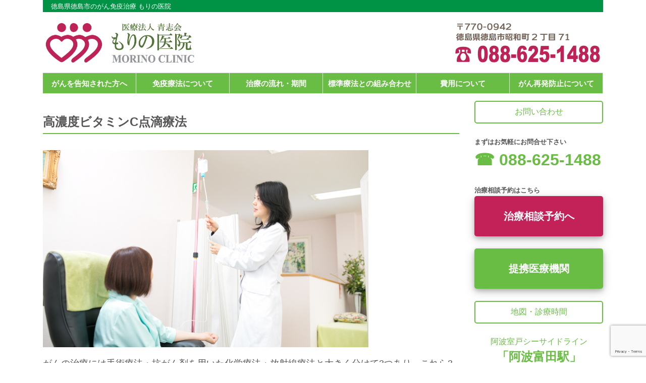

--- FILE ---
content_type: text/html; charset=UTF-8
request_url: https://morinoiin-meneki.com/vitamin/
body_size: 16188
content:
<!doctype html><head>

<meta charset="utf-8">
<meta http-equiv="X-UA-Compatible" content="IE=edge,chrome=1">
<title> &raquo; 高濃度ビタミンC点滴療法徳島県徳島市のがん免疫治療 もりの医院 </title>
<meta name="description" content="徳島県徳島市のがん免疫治療 もりの医院" />
<meta name="viewport" content="width=device-width, initial-scale=1, shrink-to-fit=no">
<link rel="SHORTCUT ICON" href="https://morinoiin-meneki.com/wp-content/themes/Morino2019/favicon.ico">
<link rel="stylesheet" href="https://morinoiin-meneki.com/wp-content/themes/Morino2019/css/bootstrap.min.css">
<link rel="stylesheet" href="https://morinoiin-meneki.com/wp-content/themes/Morino2019/style.css">
<link href="https://fonts.googleapis.com/css?family=Noto+Sans+JP&display=swap" rel="stylesheet">
<script src="https://kit.fontawesome.com/454f41e43a.js"></script>
<script src="https://code.jquery.com/jquery-3.3.1.slim.min.js" integrity="sha384-q8i/X+965DzO0rT7abK41JStQIAqVgRVzpbzo5smXKp4YfRvH+8abtTE1Pi6jizo" crossorigin="anonymous"></script> 
<script src="https://cdnjs.cloudflare.com/ajax/libs/popper.js/1.14.7/umd/popper.min.js" integrity="sha384-UO2eT0CpHqdSJQ6hJty5KVphtPhzWj9WO1clHTMGa3JDZwrnQq4sF86dIHNDz0W1" crossorigin="anonymous"></script> 
<script src="https://morinoiin-meneki.com/wp-content/themes/Morino2019/js/bootstrap.min.js" integrity="sha384-JjSmVgyd0p3pXB1rRibZUAYoIIy6OrQ6VrjIEaFf/nJGzIxFDsf4x0xIM+B07jRM" crossorigin="anonymous"></script>

<meta name='robots' content='max-image-preview:large' />
	<style>img:is([sizes="auto" i], [sizes^="auto," i]) { contain-intrinsic-size: 3000px 1500px }</style>
	
<!-- Google Tag Manager for WordPress by gtm4wp.com -->
<script data-cfasync="false" data-pagespeed-no-defer>
	var gtm4wp_datalayer_name = "dataLayer";
	var dataLayer = dataLayer || [];
</script>
<!-- End Google Tag Manager for WordPress by gtm4wp.com --><script type="text/javascript">
/* <![CDATA[ */
window._wpemojiSettings = {"baseUrl":"https:\/\/s.w.org\/images\/core\/emoji\/15.0.3\/72x72\/","ext":".png","svgUrl":"https:\/\/s.w.org\/images\/core\/emoji\/15.0.3\/svg\/","svgExt":".svg","source":{"concatemoji":"https:\/\/morinoiin-meneki.com\/wp-includes\/js\/wp-emoji-release.min.js?ver=6.7.4"}};
/*! This file is auto-generated */
!function(i,n){var o,s,e;function c(e){try{var t={supportTests:e,timestamp:(new Date).valueOf()};sessionStorage.setItem(o,JSON.stringify(t))}catch(e){}}function p(e,t,n){e.clearRect(0,0,e.canvas.width,e.canvas.height),e.fillText(t,0,0);var t=new Uint32Array(e.getImageData(0,0,e.canvas.width,e.canvas.height).data),r=(e.clearRect(0,0,e.canvas.width,e.canvas.height),e.fillText(n,0,0),new Uint32Array(e.getImageData(0,0,e.canvas.width,e.canvas.height).data));return t.every(function(e,t){return e===r[t]})}function u(e,t,n){switch(t){case"flag":return n(e,"\ud83c\udff3\ufe0f\u200d\u26a7\ufe0f","\ud83c\udff3\ufe0f\u200b\u26a7\ufe0f")?!1:!n(e,"\ud83c\uddfa\ud83c\uddf3","\ud83c\uddfa\u200b\ud83c\uddf3")&&!n(e,"\ud83c\udff4\udb40\udc67\udb40\udc62\udb40\udc65\udb40\udc6e\udb40\udc67\udb40\udc7f","\ud83c\udff4\u200b\udb40\udc67\u200b\udb40\udc62\u200b\udb40\udc65\u200b\udb40\udc6e\u200b\udb40\udc67\u200b\udb40\udc7f");case"emoji":return!n(e,"\ud83d\udc26\u200d\u2b1b","\ud83d\udc26\u200b\u2b1b")}return!1}function f(e,t,n){var r="undefined"!=typeof WorkerGlobalScope&&self instanceof WorkerGlobalScope?new OffscreenCanvas(300,150):i.createElement("canvas"),a=r.getContext("2d",{willReadFrequently:!0}),o=(a.textBaseline="top",a.font="600 32px Arial",{});return e.forEach(function(e){o[e]=t(a,e,n)}),o}function t(e){var t=i.createElement("script");t.src=e,t.defer=!0,i.head.appendChild(t)}"undefined"!=typeof Promise&&(o="wpEmojiSettingsSupports",s=["flag","emoji"],n.supports={everything:!0,everythingExceptFlag:!0},e=new Promise(function(e){i.addEventListener("DOMContentLoaded",e,{once:!0})}),new Promise(function(t){var n=function(){try{var e=JSON.parse(sessionStorage.getItem(o));if("object"==typeof e&&"number"==typeof e.timestamp&&(new Date).valueOf()<e.timestamp+604800&&"object"==typeof e.supportTests)return e.supportTests}catch(e){}return null}();if(!n){if("undefined"!=typeof Worker&&"undefined"!=typeof OffscreenCanvas&&"undefined"!=typeof URL&&URL.createObjectURL&&"undefined"!=typeof Blob)try{var e="postMessage("+f.toString()+"("+[JSON.stringify(s),u.toString(),p.toString()].join(",")+"));",r=new Blob([e],{type:"text/javascript"}),a=new Worker(URL.createObjectURL(r),{name:"wpTestEmojiSupports"});return void(a.onmessage=function(e){c(n=e.data),a.terminate(),t(n)})}catch(e){}c(n=f(s,u,p))}t(n)}).then(function(e){for(var t in e)n.supports[t]=e[t],n.supports.everything=n.supports.everything&&n.supports[t],"flag"!==t&&(n.supports.everythingExceptFlag=n.supports.everythingExceptFlag&&n.supports[t]);n.supports.everythingExceptFlag=n.supports.everythingExceptFlag&&!n.supports.flag,n.DOMReady=!1,n.readyCallback=function(){n.DOMReady=!0}}).then(function(){return e}).then(function(){var e;n.supports.everything||(n.readyCallback(),(e=n.source||{}).concatemoji?t(e.concatemoji):e.wpemoji&&e.twemoji&&(t(e.twemoji),t(e.wpemoji)))}))}((window,document),window._wpemojiSettings);
/* ]]> */
</script>
<style id='wp-emoji-styles-inline-css' type='text/css'>

	img.wp-smiley, img.emoji {
		display: inline !important;
		border: none !important;
		box-shadow: none !important;
		height: 1em !important;
		width: 1em !important;
		margin: 0 0.07em !important;
		vertical-align: -0.1em !important;
		background: none !important;
		padding: 0 !important;
	}
</style>
<link rel='stylesheet' id='wp-block-library-css' href='https://morinoiin-meneki.com/wp-includes/css/dist/block-library/style.min.css?ver=6.7.4' type='text/css' media='all' />
<style id='classic-theme-styles-inline-css' type='text/css'>
/*! This file is auto-generated */
.wp-block-button__link{color:#fff;background-color:#32373c;border-radius:9999px;box-shadow:none;text-decoration:none;padding:calc(.667em + 2px) calc(1.333em + 2px);font-size:1.125em}.wp-block-file__button{background:#32373c;color:#fff;text-decoration:none}
</style>
<style id='global-styles-inline-css' type='text/css'>
:root{--wp--preset--aspect-ratio--square: 1;--wp--preset--aspect-ratio--4-3: 4/3;--wp--preset--aspect-ratio--3-4: 3/4;--wp--preset--aspect-ratio--3-2: 3/2;--wp--preset--aspect-ratio--2-3: 2/3;--wp--preset--aspect-ratio--16-9: 16/9;--wp--preset--aspect-ratio--9-16: 9/16;--wp--preset--color--black: #000000;--wp--preset--color--cyan-bluish-gray: #abb8c3;--wp--preset--color--white: #ffffff;--wp--preset--color--pale-pink: #f78da7;--wp--preset--color--vivid-red: #cf2e2e;--wp--preset--color--luminous-vivid-orange: #ff6900;--wp--preset--color--luminous-vivid-amber: #fcb900;--wp--preset--color--light-green-cyan: #7bdcb5;--wp--preset--color--vivid-green-cyan: #00d084;--wp--preset--color--pale-cyan-blue: #8ed1fc;--wp--preset--color--vivid-cyan-blue: #0693e3;--wp--preset--color--vivid-purple: #9b51e0;--wp--preset--gradient--vivid-cyan-blue-to-vivid-purple: linear-gradient(135deg,rgba(6,147,227,1) 0%,rgb(155,81,224) 100%);--wp--preset--gradient--light-green-cyan-to-vivid-green-cyan: linear-gradient(135deg,rgb(122,220,180) 0%,rgb(0,208,130) 100%);--wp--preset--gradient--luminous-vivid-amber-to-luminous-vivid-orange: linear-gradient(135deg,rgba(252,185,0,1) 0%,rgba(255,105,0,1) 100%);--wp--preset--gradient--luminous-vivid-orange-to-vivid-red: linear-gradient(135deg,rgba(255,105,0,1) 0%,rgb(207,46,46) 100%);--wp--preset--gradient--very-light-gray-to-cyan-bluish-gray: linear-gradient(135deg,rgb(238,238,238) 0%,rgb(169,184,195) 100%);--wp--preset--gradient--cool-to-warm-spectrum: linear-gradient(135deg,rgb(74,234,220) 0%,rgb(151,120,209) 20%,rgb(207,42,186) 40%,rgb(238,44,130) 60%,rgb(251,105,98) 80%,rgb(254,248,76) 100%);--wp--preset--gradient--blush-light-purple: linear-gradient(135deg,rgb(255,206,236) 0%,rgb(152,150,240) 100%);--wp--preset--gradient--blush-bordeaux: linear-gradient(135deg,rgb(254,205,165) 0%,rgb(254,45,45) 50%,rgb(107,0,62) 100%);--wp--preset--gradient--luminous-dusk: linear-gradient(135deg,rgb(255,203,112) 0%,rgb(199,81,192) 50%,rgb(65,88,208) 100%);--wp--preset--gradient--pale-ocean: linear-gradient(135deg,rgb(255,245,203) 0%,rgb(182,227,212) 50%,rgb(51,167,181) 100%);--wp--preset--gradient--electric-grass: linear-gradient(135deg,rgb(202,248,128) 0%,rgb(113,206,126) 100%);--wp--preset--gradient--midnight: linear-gradient(135deg,rgb(2,3,129) 0%,rgb(40,116,252) 100%);--wp--preset--font-size--small: 13px;--wp--preset--font-size--medium: 20px;--wp--preset--font-size--large: 36px;--wp--preset--font-size--x-large: 42px;--wp--preset--spacing--20: 0.44rem;--wp--preset--spacing--30: 0.67rem;--wp--preset--spacing--40: 1rem;--wp--preset--spacing--50: 1.5rem;--wp--preset--spacing--60: 2.25rem;--wp--preset--spacing--70: 3.38rem;--wp--preset--spacing--80: 5.06rem;--wp--preset--shadow--natural: 6px 6px 9px rgba(0, 0, 0, 0.2);--wp--preset--shadow--deep: 12px 12px 50px rgba(0, 0, 0, 0.4);--wp--preset--shadow--sharp: 6px 6px 0px rgba(0, 0, 0, 0.2);--wp--preset--shadow--outlined: 6px 6px 0px -3px rgba(255, 255, 255, 1), 6px 6px rgba(0, 0, 0, 1);--wp--preset--shadow--crisp: 6px 6px 0px rgba(0, 0, 0, 1);}:where(.is-layout-flex){gap: 0.5em;}:where(.is-layout-grid){gap: 0.5em;}body .is-layout-flex{display: flex;}.is-layout-flex{flex-wrap: wrap;align-items: center;}.is-layout-flex > :is(*, div){margin: 0;}body .is-layout-grid{display: grid;}.is-layout-grid > :is(*, div){margin: 0;}:where(.wp-block-columns.is-layout-flex){gap: 2em;}:where(.wp-block-columns.is-layout-grid){gap: 2em;}:where(.wp-block-post-template.is-layout-flex){gap: 1.25em;}:where(.wp-block-post-template.is-layout-grid){gap: 1.25em;}.has-black-color{color: var(--wp--preset--color--black) !important;}.has-cyan-bluish-gray-color{color: var(--wp--preset--color--cyan-bluish-gray) !important;}.has-white-color{color: var(--wp--preset--color--white) !important;}.has-pale-pink-color{color: var(--wp--preset--color--pale-pink) !important;}.has-vivid-red-color{color: var(--wp--preset--color--vivid-red) !important;}.has-luminous-vivid-orange-color{color: var(--wp--preset--color--luminous-vivid-orange) !important;}.has-luminous-vivid-amber-color{color: var(--wp--preset--color--luminous-vivid-amber) !important;}.has-light-green-cyan-color{color: var(--wp--preset--color--light-green-cyan) !important;}.has-vivid-green-cyan-color{color: var(--wp--preset--color--vivid-green-cyan) !important;}.has-pale-cyan-blue-color{color: var(--wp--preset--color--pale-cyan-blue) !important;}.has-vivid-cyan-blue-color{color: var(--wp--preset--color--vivid-cyan-blue) !important;}.has-vivid-purple-color{color: var(--wp--preset--color--vivid-purple) !important;}.has-black-background-color{background-color: var(--wp--preset--color--black) !important;}.has-cyan-bluish-gray-background-color{background-color: var(--wp--preset--color--cyan-bluish-gray) !important;}.has-white-background-color{background-color: var(--wp--preset--color--white) !important;}.has-pale-pink-background-color{background-color: var(--wp--preset--color--pale-pink) !important;}.has-vivid-red-background-color{background-color: var(--wp--preset--color--vivid-red) !important;}.has-luminous-vivid-orange-background-color{background-color: var(--wp--preset--color--luminous-vivid-orange) !important;}.has-luminous-vivid-amber-background-color{background-color: var(--wp--preset--color--luminous-vivid-amber) !important;}.has-light-green-cyan-background-color{background-color: var(--wp--preset--color--light-green-cyan) !important;}.has-vivid-green-cyan-background-color{background-color: var(--wp--preset--color--vivid-green-cyan) !important;}.has-pale-cyan-blue-background-color{background-color: var(--wp--preset--color--pale-cyan-blue) !important;}.has-vivid-cyan-blue-background-color{background-color: var(--wp--preset--color--vivid-cyan-blue) !important;}.has-vivid-purple-background-color{background-color: var(--wp--preset--color--vivid-purple) !important;}.has-black-border-color{border-color: var(--wp--preset--color--black) !important;}.has-cyan-bluish-gray-border-color{border-color: var(--wp--preset--color--cyan-bluish-gray) !important;}.has-white-border-color{border-color: var(--wp--preset--color--white) !important;}.has-pale-pink-border-color{border-color: var(--wp--preset--color--pale-pink) !important;}.has-vivid-red-border-color{border-color: var(--wp--preset--color--vivid-red) !important;}.has-luminous-vivid-orange-border-color{border-color: var(--wp--preset--color--luminous-vivid-orange) !important;}.has-luminous-vivid-amber-border-color{border-color: var(--wp--preset--color--luminous-vivid-amber) !important;}.has-light-green-cyan-border-color{border-color: var(--wp--preset--color--light-green-cyan) !important;}.has-vivid-green-cyan-border-color{border-color: var(--wp--preset--color--vivid-green-cyan) !important;}.has-pale-cyan-blue-border-color{border-color: var(--wp--preset--color--pale-cyan-blue) !important;}.has-vivid-cyan-blue-border-color{border-color: var(--wp--preset--color--vivid-cyan-blue) !important;}.has-vivid-purple-border-color{border-color: var(--wp--preset--color--vivid-purple) !important;}.has-vivid-cyan-blue-to-vivid-purple-gradient-background{background: var(--wp--preset--gradient--vivid-cyan-blue-to-vivid-purple) !important;}.has-light-green-cyan-to-vivid-green-cyan-gradient-background{background: var(--wp--preset--gradient--light-green-cyan-to-vivid-green-cyan) !important;}.has-luminous-vivid-amber-to-luminous-vivid-orange-gradient-background{background: var(--wp--preset--gradient--luminous-vivid-amber-to-luminous-vivid-orange) !important;}.has-luminous-vivid-orange-to-vivid-red-gradient-background{background: var(--wp--preset--gradient--luminous-vivid-orange-to-vivid-red) !important;}.has-very-light-gray-to-cyan-bluish-gray-gradient-background{background: var(--wp--preset--gradient--very-light-gray-to-cyan-bluish-gray) !important;}.has-cool-to-warm-spectrum-gradient-background{background: var(--wp--preset--gradient--cool-to-warm-spectrum) !important;}.has-blush-light-purple-gradient-background{background: var(--wp--preset--gradient--blush-light-purple) !important;}.has-blush-bordeaux-gradient-background{background: var(--wp--preset--gradient--blush-bordeaux) !important;}.has-luminous-dusk-gradient-background{background: var(--wp--preset--gradient--luminous-dusk) !important;}.has-pale-ocean-gradient-background{background: var(--wp--preset--gradient--pale-ocean) !important;}.has-electric-grass-gradient-background{background: var(--wp--preset--gradient--electric-grass) !important;}.has-midnight-gradient-background{background: var(--wp--preset--gradient--midnight) !important;}.has-small-font-size{font-size: var(--wp--preset--font-size--small) !important;}.has-medium-font-size{font-size: var(--wp--preset--font-size--medium) !important;}.has-large-font-size{font-size: var(--wp--preset--font-size--large) !important;}.has-x-large-font-size{font-size: var(--wp--preset--font-size--x-large) !important;}
:where(.wp-block-post-template.is-layout-flex){gap: 1.25em;}:where(.wp-block-post-template.is-layout-grid){gap: 1.25em;}
:where(.wp-block-columns.is-layout-flex){gap: 2em;}:where(.wp-block-columns.is-layout-grid){gap: 2em;}
:root :where(.wp-block-pullquote){font-size: 1.5em;line-height: 1.6;}
</style>
<link rel='stylesheet' id='contact-form-7-css' href='https://morinoiin-meneki.com/wp-content/plugins/contact-form-7/includes/css/styles.css?ver=6.0.5' type='text/css' media='all' />
<link rel='stylesheet' id='meteor-slides-css' href='https://morinoiin-meneki.com/wp-content/plugins/meteor-slides/css/meteor-slides.css?ver=1.0' type='text/css' media='all' />
<link rel='stylesheet' id='page-list-style-css' href='https://morinoiin-meneki.com/wp-content/plugins/page-list/css/page-list.css?ver=5.7' type='text/css' media='all' />
<link rel='stylesheet' id='shiftnav-css' href='https://morinoiin-meneki.com/wp-content/plugins/shiftnav-responsive-mobile-menu/assets/css/shiftnav.min.css?ver=1.8' type='text/css' media='all' />
<link rel='stylesheet' id='shiftnav-font-awesome-css' href='https://morinoiin-meneki.com/wp-content/plugins/shiftnav-responsive-mobile-menu/assets/css/fontawesome/css/font-awesome.min.css?ver=1.8' type='text/css' media='all' />
<link rel='stylesheet' id='shiftnav-light-css' href='https://morinoiin-meneki.com/wp-content/plugins/shiftnav-responsive-mobile-menu/assets/css/skins/light.css?ver=1.8' type='text/css' media='all' />
<script type="text/javascript" src="https://morinoiin-meneki.com/wp-includes/js/jquery/jquery.min.js?ver=3.7.1" id="jquery-core-js"></script>
<script type="text/javascript" src="https://morinoiin-meneki.com/wp-includes/js/jquery/jquery-migrate.min.js?ver=3.4.1" id="jquery-migrate-js"></script>
<script type="text/javascript" src="https://morinoiin-meneki.com/wp-content/plugins/meteor-slides/js/jquery.cycle.all.js?ver=6.7.4" id="jquery-cycle-js"></script>
<script type="text/javascript" src="https://morinoiin-meneki.com/wp-content/plugins/meteor-slides/js/jquery.metadata.v2.js?ver=6.7.4" id="jquery-metadata-js"></script>
<script type="text/javascript" src="https://morinoiin-meneki.com/wp-content/plugins/meteor-slides/js/jquery.touchwipe.1.1.1.js?ver=6.7.4" id="jquery-touchwipe-js"></script>
<script type="text/javascript" id="meteorslides-script-js-extra">
/* <![CDATA[ */
var meteorslidessettings = {"meteorslideshowspeed":"2000","meteorslideshowduration":"5000","meteorslideshowheight":"400","meteorslideshowwidth":"1200","meteorslideshowtransition":"fade"};
/* ]]> */
</script>
<script type="text/javascript" src="https://morinoiin-meneki.com/wp-content/plugins/meteor-slides/js/slideshow.js?ver=6.7.4" id="meteorslides-script-js"></script>
<link rel="https://api.w.org/" href="https://morinoiin-meneki.com/wp-json/" /><link rel="alternate" title="JSON" type="application/json" href="https://morinoiin-meneki.com/wp-json/wp/v2/pages/3811" /><link rel="EditURI" type="application/rsd+xml" title="RSD" href="https://morinoiin-meneki.com/xmlrpc.php?rsd" />
<meta name="generator" content="WordPress 6.7.4" />
<link rel="canonical" href="https://morinoiin-meneki.com/vitamin/" />
<link rel='shortlink' href='https://morinoiin-meneki.com/?p=3811' />
<link rel="alternate" title="oEmbed (JSON)" type="application/json+oembed" href="https://morinoiin-meneki.com/wp-json/oembed/1.0/embed?url=https%3A%2F%2Fmorinoiin-meneki.com%2Fvitamin%2F" />
<link rel="alternate" title="oEmbed (XML)" type="text/xml+oembed" href="https://morinoiin-meneki.com/wp-json/oembed/1.0/embed?url=https%3A%2F%2Fmorinoiin-meneki.com%2Fvitamin%2F&#038;format=xml" />

		<!-- ShiftNav CSS
	================================================================ -->
		<style type="text/css" id="shiftnav-dynamic-css">
				@media only screen and (min-width:768px){ #shiftnav-toggle-main, .shiftnav-toggle-mobile{ display:none; } .shiftnav-wrap { padding-top:0 !important; } }

/** ShiftNav Custom Tweaks (General Settings) **/
.shiftnav-toggle-button,shiftnav-toggle {
  background: #c32259;
  color: #FFFFFF;
}
a.shiftnav-toggle-button ,a.shiftnav-toggle {
  background: #c32259;
  color: #FFFFFF;
}

a.shiftnav-toggle-button:link, a.shiftnav-toggle-button:visied{
color:#FFFFFF;
}


.shiftnav-toggle-button {
  background: #c32259;
  color: #FFFFFF;
  opacity:1.0;
}
.shiftnav-toggle-button:hover {
  background: #c32259;
  color: #FFFFFF;
  opacity:1.0;
}
/* Status: Loaded from Transient */
		</style>
		<!-- end ShiftNav CSS -->

	
<!-- Google Tag Manager for WordPress by gtm4wp.com -->
<!-- GTM Container placement set to automatic -->
<script data-cfasync="false" data-pagespeed-no-defer>
	var dataLayer_content = {"pagePostType":"page","pagePostType2":"single-page","pagePostAuthor":"y.yasuda"};
	dataLayer.push( dataLayer_content );
</script>
<script data-cfasync="false">
(function(w,d,s,l,i){w[l]=w[l]||[];w[l].push({'gtm.start':
new Date().getTime(),event:'gtm.js'});var f=d.getElementsByTagName(s)[0],
j=d.createElement(s),dl=l!='dataLayer'?'&l='+l:'';j.async=true;j.src=
'//www.googletagmanager.com/gtm.js?id='+i+dl;f.parentNode.insertBefore(j,f);
})(window,document,'script','dataLayer','GTM-5DV97BRN');
</script>
<!-- End Google Tag Manager for WordPress by gtm4wp.com --><link rel="icon" href="https://morinoiin-meneki.com/wp-content/uploads/2017/05/cropped-header-32x32.png" sizes="32x32" />
<link rel="icon" href="https://morinoiin-meneki.com/wp-content/uploads/2017/05/cropped-header-192x192.png" sizes="192x192" />
<link rel="apple-touch-icon" href="https://morinoiin-meneki.com/wp-content/uploads/2017/05/cropped-header-180x180.png" />
<meta name="msapplication-TileImage" content="https://morinoiin-meneki.com/wp-content/uploads/2017/05/cropped-header-270x270.png" />
		<style type="text/css" id="wp-custom-css">
			#search-2 .screen-reader-text{
	display:none;
}

.wraptel{
display: flex;
}		</style>
		
<!-- Global site tag (gtag.js) - Google Analytics -->
<script async src="https://www.googletagmanager.com/gtag/js?id=UA-100118012-1"></script>
<script>
  window.dataLayer = window.dataLayer || [];
  function gtag(){dataLayer.push(arguments);}
  gtag('js', new Date());

  gtag('config', 'UA-100118012-1');
</script>

<!-- Piwik -->
<script type="text/javascript">
  var _paq = _paq || [];
  /* tracker methods like "setCustomDimension" should be called before "trackPageView" */
  _paq.push(['trackPageView']);
  _paq.push(['enableLinkTracking']);
  (function() {
    var u="//www.khic.jp/piwik/";
    _paq.push(['setTrackerUrl', u+'piwik.php']);
    _paq.push(['setSiteId', '13']);
    var d=document, g=d.createElement('script'), s=d.getElementsByTagName('script')[0];
    g.type='text/javascript'; g.async=true; g.defer=true; g.src=u+'piwik.js'; s.parentNode.insertBefore(g,s);
  })();
</script>
<!-- End Piwik Code -->

<!-- Yahoo Code for your Target List -->
<script type="text/javascript" language="javascript">
/* <![CDATA[ */
var yahoo_retargeting_id = '2JBDAOH74W';
var yahoo_retargeting_label = '';
var yahoo_retargeting_page_type = '';
var yahoo_retargeting_items = [{item_id: '', category_id: '', price: '', quantity: ''}];
/* ]]> */
</script>
<script type="text/javascript" language="javascript" src="//b92.yahoo.co.jp/js/s_retargeting.js"></script>
</head>

<body>
<div class="wrap">
<!-- header for bigger screens -->	
<div class="container position-fixed fixed-header d-none d-md-block">
  <header class="pb-0">
    <div class="flex-nowrap header-top-ribbon px-3"> <small>徳島県徳島市のがん免疫治療 もりの医院</small> </div>
    <div class="row flex-nowrap justify-content-between align-items-center">
      <div class="col-6 d-flex py-3"><a href="https://morinoiin-meneki.com"><img src="https://morinoiin-meneki.com/wp-content/themes/Morino2019/img/logo.png" class="img-fluid  header-image" alt="徳島県徳島市のがん免疫治療 もりの医院"></a></div>
      <div class="col-6 d-flex py-3 justify-content-end ">
		  <a href="#"><img src="https://morinoiin-meneki.com/wp-content/themes/Morino2019/img/phone.png" class="img-fluid header-image" alt="tel:088-625-1488"></a>
	  </div>
    </div>
  </header>
  <div class="py-0 justify-content-between">	
	 <nav class="nav bg-blue border-bottom">
      <div class="d-flex col-lg-4 col-md-12 px-0 text-center">
        <li class="col-6 justify-content-center py-sm-1 px-sm-1 px-md-2 py-md-2 border-right border-top nav-item"><a href="https://morinoiin-meneki.com/vitamin//for-cancer-patients" target="_self" alt="高濃度ビタミンC点滴療法">がんを告知された方へ</a> </li>
        <li class="col-6 justify-content-center py-sm-1 px-sm-1 px-md-2 py-md-2 border-right border-top nav-item"><a href="https://morinoiin-meneki.com/vitamin//immunotherapy-mechanism" target="_self" alt="高濃度ビタミンC点滴療法">免疫療法について</a> </li>
      </div>
      <div class="d-flex col-lg-4 col-md-12 px-0 text-center">
        <li class="col-6 justify-content-center py-sm-1 px-sm-1 px-md-2 py-md-2 border-right border-top nav-item"><a href="https://morinoiin-meneki.com/vitamin//therapy-flow" target="_self" alt="高濃度ビタミンC点滴療法">治療の流れ・期間</a> </li>
        <li class="col-6 justify-content-center py-sm-1 px-sm-1 px-md-2 py-md-2 border-right border-top nav-item"><a href="https://morinoiin-meneki.com/vitamin//combination-standard-therapy" target="_self" alt="高濃度ビタミンC点滴療法">標準療法との組み合わせ</a> </li>
      </div>
      <div class="d-flex col-lg-4 col-md-12 px-0 text-center">
        <li class="col-6 justify-content-center py-sm-1 px-sm-1 px-md-2 py-md-2 border-right border-top nav-item"><a href="https://morinoiin-meneki.com/vitamin//medical-cost" target="_self" alt="高濃度ビタミンC点滴療法">費用について</a></li>
        <li class="col-6 justify-content-center py-sm-1 px-sm-1 px-md-2 py-md-2 border-right border-top nav-item"><a href="https://morinoiin-meneki.com/vitamin//prevention" target="_self" alt="高濃度ビタミンC点滴療法">がん再発防止について</a></li>
      </div>
    </nav>
	</div>
</div>
<!-- header for mobile screens -->
<div class="container d-md-none">
  <header class="pb-0">
    <div class="row flex-nowrap justify-content-between align-items-center">
      <div class="col-6 d-flex py-3"><a href="https://morinoiin-meneki.com"><img src="https://morinoiin-meneki.com/wp-content/themes/Morino2019/img/logo.png" class="img-fluid header-image" alt="徳島県徳島市のがん免疫治療 もりの医院"></a></div>
      <div class="col-6 d-flex py-3 justify-content-end">
		  <a href="#"><img id="phone" src="https://morinoiin-meneki.com/wp-content/themes/Morino2019/img/phone.png" class="img-fluid align-middle header-image" alt="tel:088-625-1488"></a>
  <div id="mobile-navi">
	  <a class="shiftnav-toggle shiftnav-toggle-button" data-shiftnav-target="shiftnav-main">メニュー</a>
  </div>
	

	  </div>
    </div>
  </header>
  <div class="py-0 justify-content-between">	
	 <nav class="nav bg-blue border-bottom">
      <div class="d-flex col-lg-4 col-md-12 px-0 text-center">
        <li class="col-6 justify-content-center py-sm-1 px-sm-1 px-md-2 py-md-2 border-right border-top nav-item"><a href="https://morinoiin-meneki.com/vitamin//for-cancer-patients" target="_self" alt="高濃度ビタミンC点滴療法">がんを告知された方へ</a> </li>
        <li class="col-6 justify-content-center py-sm-1 px-sm-1 px-md-2 py-md-2 border-right border-top nav-item"><a href="https://morinoiin-meneki.com/vitamin//immunotherapy-mechanism" target="_self" alt="高濃度ビタミンC点滴療法">免疫療法について</a> </li>
      </div>
      <div class="d-flex col-lg-4 col-md-12 px-0 text-center">
        <li class="col-6 justify-content-center py-sm-1 px-sm-1 px-md-2 py-md-2 border-right border-top nav-item"><a href="https://morinoiin-meneki.com/vitamin//therapy-flow" target="_self" alt="高濃度ビタミンC点滴療法">治療の流れ・期間</a> </li>
        <li class="col-6 justify-content-center py-sm-1 px-sm-1 px-md-2 py-md-2 border-right border-top nav-item"><a href="https://morinoiin-meneki.com/vitamin//combination-standard-therapy" target="_self" alt="高濃度ビタミンC点滴療法">標準療法との組み合わせ</a> </li>
      </div>
      <div class="d-flex col-lg-4 col-md-12 px-0 text-center">
        <li class="col-6 justify-content-center py-sm-1 px-sm-1 px-md-2 py-md-2 border-right border-top nav-item"><a href="https://morinoiin-meneki.com/vitamin//medical-cost" target="_self" alt="高濃度ビタミンC点滴療法">費用について</a></li>
        <li class="col-6 justify-content-center py-sm-1 px-sm-1 px-md-2 py-md-2 border-right border-top nav-item"><a href="https://morinoiin-meneki.com/vitamin//prevention" target="_self" alt="高濃度ビタミンC点滴療法">がん再発防止について</a></li>
      </div>
    </nav>
	</div>	
</div>	

	
<div class="container container-jumbotron">
	</div>
	
	
	
	
	
	
	
	
	
	
	
	
	
	
	
	
	
	
	






<main role="main" class="container">
  <div class="row">
    <div class="blog-main col"> <!--col-md-8 -->
      <div class="blog-post">
		  
		             		   <h2>
			  高濃度ビタミンC点滴療法			</h2>
		  				  	 <div>
			                 <p><img fetchpriority="high" decoding="async" class="alignnone img-fluid size-full wp-image-5059" src="http://morinoiin-meneki.com/wp-content/uploads/2016/03/IMG-57.jpg" alt="" width="645" height="391" srcset="https://morinoiin-meneki.com/wp-content/uploads/2016/03/IMG-57.jpg 645w, https://morinoiin-meneki.com/wp-content/uploads/2016/03/IMG-57-300x182.jpg 300w, https://morinoiin-meneki.com/wp-content/uploads/2016/03/IMG-57-250x152.jpg 250w, https://morinoiin-meneki.com/wp-content/uploads/2016/03/IMG-57-624x378.jpg 624w" sizes="(max-width: 645px) 100vw, 645px" /></p>
<p>がんの治療には手術療法・抗がん剤を用いた化学療法・放射線療法と大きく分けて3つあり、これら3つを組み合わせて行うものを標準治療と言います。そして上記3つ以外の治療法は代替療法と言われており、現在、様々な治療が行われています。高濃度ビタミンC点滴療法はこれら代替療法の一つであり、がん治療の補助療法で主にアメリカで研究されている治療法です。通常の診療で投与するビタミンCの何倍～何十倍もの量を点滴で投与することにより、がん細胞を死滅させたり、患者さんの体力回復を目指します。がんの初期や手術・化学療法・放射線療法で治療中の方はもちろん、それらが無効の進行がんの患者さんや再発の予防目的の方まで幅広く受けていただくことができます。体に優しい、副作用のほとんどない治療法として最近急速に知られるようになってきた治療法です。</p>
<h2>高濃度ビタミンC点滴療法の歴史</h2>
<p>ビタミンCががんに効果的であることは、半世紀以上前から一部の医師たちによって知られ、その治療は実践されてきました。ノーベル賞を2度受賞（化学賞と平和賞）したライナス・ポーリング博士らを中心とした医師たちが、『ビタミンCの大量投与ががんの治療・予防に有効』との説が唱えられましたが、当時は反対意見などもありその後の広がりを見せませんでした。しかし、2005年アメリカ国立健康研究所（NIH）、国立ガン研究所（NCI）、国立食品医薬品局（FDA）の科学者達は共同で「薬理学的な濃度（超高濃度）のビタミンCはがん細胞を選択的に殺す」という論文をアメリカ科学アカデミー紀要に発表しました。2007年には同じ科学者グループが2005年の論文が正しいことを動物実験で確認し、同医学誌に発表しています。その後、高濃度ビタミンC点滴療法のがん治療への有効性を認めた報告が相次ぎ、現在はアメリカやカナダの多くの医師らがこの治療をがん患者さんに行うようになり、受ける患者さんの数は急増しています。現在は、アメリカのカンザス大学、ジェファーソン大学、カナダのマギル大学、日本の東海大学医学部などで、卵巣がん、子宮がん、悪性リンパ腫、肺がん、膵臓がんなどの患者さんについてこの治療の研究が行われています。</p>
<h2>ビタミンCは口から摂取できるのでは？　なぜ点滴での投与なのか？</h2>
<p>通常、成人の場合1日のビタミンCの必要量は100mgとされています。しかし人間はビタミンCを体内で作り出すことができません。そのため必要量のすべてを食事などで外から摂取する必要があります。では、口からたくさん摂取すれば良いのかと言うとそうでもありません。ビタミンCを口から大量に摂取しても、腸からの吸収が低下したり尿から排泄されたりして吸収できる量は限られているのです。<br />
ビタミンCの効果を有効に発揮させるためにはがん細胞の周りでビタミンCを高濃度に上げる必要があります。そうしないとビタミンCが十分に抗がん作用を発揮できないからです。しかし、お話したようにビタミンCはいくら大量に摂取したとしても口からの摂取では必要な血中濃度まで上がらないことが分かっています。そのため点滴で直接、大量に投与することによって抗がん作用が発揮できる濃度まで上昇させ、そして繰り返し点滴を行うことによってその濃度を維持する必要があるのです。</p>
<h2>ビタミンCは体内でどんな働きをするの？</h2>
<p>ビタミンCは人間の体の中では主に下記のような働きを持っています。</p>
<ul>
<li>コラーゲンの合成を手助けし、皮膚、血管、粘膜、骨を強くする</li>
<li>抗がん剤であるインターフェロンを生成する手助けをする</li>
<li>抗酸化作用</li>
<li>白血球の働きを強化する（抗がん作用、抗ウイルス作用、解毒作用）</li>
<li>慢性的な疲労を緩和する</li>
<li>動脈硬化を予防する</li>
<li>認知症を予防する</li>
<li>集中力が上がる</li>
<li>老眼、白内障などの進行を抑える</li>
</ul>
<p>投与を続けることにより免疫システムが増強するだけでなく、がんによる痛みの軽減や食欲の改善が見られることも多く、体調全体の改善も期待できます。</p>
<h2>なぜビタミンCががんに効くのか？</h2>
<p>通常、ビタミンCが体の中に入ると先ほどご説明したように抗酸化作用など種々の作用を発揮します。しかし、血中のビタミンCが高濃度になると逆に過酸化水素という強力な酸化物質を生成します。がんではない正常の細胞はカタラーゼという酵素が過酸化水素を中和するためこの物質からの影響を全く受けません。一方、がん細胞の多くはこのカタラーゼを持っていないため過酸化水素を中和することができません。このためがん細胞の周囲で生成された過酸化水素はがん細胞に直接作用し、細胞の中に取り込まれ、がん細胞を傷害し細胞を死にいたらしめます。これが高濃度ビタミンCががんに効く理由です。実際、研究室での実験ではヒトのすい臓がん、悪性黒色腫、大腸がん、骨肉腫の培養細胞は、ビタミンC濃度が400mg/dlに達すると死んでしまうことが確認されています。（表をご参照ください）<br />
また、ビタミンCにはコラーゲンを生成・強化する働きがありますので、高濃度にビタミンCを点滴投与することにより、がん細胞の塊の周りを取り囲むコラーゲン繊維の膜を強化して、がんの発育・転移を阻止する働きもあるのではと言われています。</p>
<p><a href="http://www.abe-cl-meneki.com//wp-content/uploads/2014/01/ori15_01.jpg"><img decoding="async" class="alignnone img-fluid size-full wp-image-2832" src="http://www.abe-cl-meneki.com//wp-content/uploads/2014/01/ori15_01.jpg" alt="ori15_01" width="620" height="387" srcset="https://morinoiin-meneki.com/wp-content/uploads/2014/01/ori15_01.jpg 620w, https://morinoiin-meneki.com/wp-content/uploads/2014/01/ori15_01-300x187.jpg 300w, https://morinoiin-meneki.com/wp-content/uploads/2014/01/ori15_01-250x156.jpg 250w" sizes="(max-width: 620px) 100vw, 620px" /></a></p>
<h2>どんな患者さんが治療を受けられるの？</h2>
<p>高濃度ビタミンC点滴療法の適応となる患者さんは以下のとおりです。</p>
<ul>
<li>がんの標準治療（手術、化学療法、放射線療法）が無効の場合</li>
<li>がんの標準治療の効果をより高めたい</li>
<li>がんの標準治療による副作用を少なくしたい</li>
<li>標準治療後の再発を予防したい</li>
<li>手術までの待機期間中の転移を予防したい</li>
</ul>
<p>もちろん標準治療（抗がん剤治療や放射線治療）がよく効いている場合にはそちらを優先するべきですが、主治医の先生の許可があり可能であれば標準治療との併用をおすすめします。</p>
<h2>副作用はどんなものがあるの？</h2>
<p>主な副作用としては『点滴を刺した部位の痛み』、『のどが渇く』、『低血糖』、『眠気』、『頭がボーっとする』などがありますが、いずれも点滴メニューの調整や点滴の速度をゆっくりにしたり、水分や糖分を補給することで改善します。まれな副作用として『低カルシウム血症』、『打撲部位の皮下出血』などがあります。それ以外の副作用も各々にきちんと対応することでほとんど重篤になることはなく改善します。</p>
<h2>この治療を受けられない患者さんがいるの？</h2>
<p>この治療を受けることができない患者さんもおられます。それはG6PDという赤血球膜の酵素に遺伝的に異常がある方で、この遺伝子異常を持っておられる患者さん（G6PD欠損症）はこの治療を受けることができません。この患者さんにビタミンCを大量に点滴すると赤血球が壊れ（溶血と言います）、重度の貧血になることがあるためです。当院では高濃度ビタミンC点滴療法を受ける患者さんには全員必ずG6PDの検査を実施しております。<br />
それ以外には重度の心不全の方、透析中の腎不全の方はこの治療を受けることはできません。また、大量の腹水・胸水、強いむくみのある方は、点滴で水分を血管内に入れることで、体内の水分が過剰になってしまい病状が悪化する恐れがあるため治療ができない場合があります。</p>
<h2>当院での高濃度ビタミンC点滴療法について</h2>
<p>当院は点滴療法研究会の研修を受け、アメリカで実施されている『高濃度ビタミンC点滴療法の標準的プログラム（Riordan IVC protocol）』と同じものを患者さんに安全に提供しております。また使用するビタミンC製剤も防腐剤入りの国産製剤は使用せず、海外からの冷蔵空輸されたビタミンC製剤のみを使用しています。</p>
<p><a href="http://www.abe-cl-meneki.com//wp-content/uploads/2014/01/ori15_02.jpg"><img decoding="async" class="alignnone img-fluid size-full wp-image-2834" src="http://www.abe-cl-meneki.com//wp-content/uploads/2014/01/ori15_02.jpg" alt="ori15_02" width="152" height="196" /></a></p>
<p>本治療は正常細胞に影響を及ぼすことなくがん細胞にだけ強い傷害を与えることができる治療であり、重篤な副作用もほとんどありません。検討していただく価値は十分にあります。</p>
<p>当院ではこの治療に関する診療は完全予約制となっておりますので、詳しいお話はご予約で来院の上、直接医師から説明させていただきます。しかし予約で来院されたからといって必ず治療を受けなければいけないわけではありません。お話をお聞きになってから治療を受けるかどうかをご検討いただいてかまいませんのでお電話または直接受付でお気軽にお問い合わせください。</p>
<p><span style="color: #ff0000;">なお、本治療は健康保険適応外であるため、診療、検査、点滴などすべて全額自己負担となりますのでご了承ください。</span></p>
<h2>治療の進め方</h2>
<p>週2回の治療をおすすめしています。<br />
治療は完全予約制となっております。１日に点滴できる患者さまの数が限られておりますので、場合によっては受けていただけないこともあります。予めご了承ください。</p>
<h2>料金について</h2>
<p>詳しくはスタッフまでお問い合わせください。</p>
            </div>
		  
		              		         <div class="text-center"></div>
		  
		        </div>

      
    </div>
    <!-- /.blog-main -->
    
       
	 <aside class="blog-sidebar float-right col-12 col-lg-3">
      <aside id="custom_html-2" class="widget_text widget widget_custom_html"><div class="textwidget custom-html-widget"><span class="btn-sidebar-l btn-lg btn-block text-center">お問い合わせ</span><br>
<span class="text-normal">まずはお気軽にお問合せ下さい</span><br>
<a href="tel:088-625-1488"><span class="text-phone text-blue">☎︎ 088-625-1488</span></a><br><br>


<span class="text-normal">治療相談予約はこちら</span><a href="http://morinoiin-meneki.com/consultation/" target="_self"><button class="btn bg-red btn-sidebar btn-lg btn-block text-white text-center btn-shadow" type="button">治療相談予約へ</button></a>
<br>
<!--
<span class="text-normal">説明会の予約はこちら</span><a href="http://morinoiin-meneki.com/seminar/" target="_self"><button class="btn bg-red btn-sidebar btn-lg btn-block text-white text-center btn-shadow" type="button">説明会予約へ</button></a>
<br>-->
<!--
<a href="http://morinoiin-meneki.com/vitamin/"><button class="btn bg-photo-vitaminc btn-sidebar btn-lg btn-block text-white text-center btn-shadow text-normal" type="button">高濃度ビタミンC療法</button></a>
<br>
<a href="http://morinoiin-meneki.com/opdivo/"><button class="btn bg-photo1-opdivo btn-sidebar btn-lg btn-block text-white text-center text-normal btn-shadow" type="button">免疫チェックポイント阻害薬</button></a>
<br>
-->
<a href="http://morinoiin-meneki.com/affiliated-medical-institute/"><button class="btn bg-blue btn-sidebar btn-lg btn-block text-white text-center btn-shadow" type="button">提携医療機関</button></a>
<br>

<span class="btn-sidebar-l btn-lg btn-block text-center">地図・診療時間</span><br>
<div class="text-center">
<span class="text-green">阿波室戸シーサイドライン</span><br><span class="text-green text-big">「阿波富田駅」<br>徒歩</span><span class="text-bigger text-red"> 6 </span><span class="text-green">分</span>	
</div>
<a href="http://morinoiin-meneki.com/access-hour/"><button class="btn bg-blue btn-sidebar btn-lg btn-block text-white text-center btn-shadow" type="button">地図を見る</button></a>
<br>

<img class="img-sidebar" src="http://morinoiin-meneki.com/wp-content/uploads/2019/10/hours.png" alt="診療時間" />
<span class="text-blue"><b>休診日：水曜午後、日曜、祝日</b></span>
<center><a href="http://morinoiin-meneki.com/online/"><img src="http://morinoiin-meneki.com/wp-content/uploads/2020/04/curon_bn_300_250_a-e1587526989352.png" class="no-border" alt="オンライン予約" /></a></center>
<br></div></aside><aside id="search-2" class="widget widget_search"><form role="search" method="get" id="searchform" class="searchform" action="https://morinoiin-meneki.com/">
				<div>
					<label class="screen-reader-text" for="s">検索:</label>
					<input type="text" value="" name="s" id="s" />
					<input type="submit" id="searchsubmit" value="検索" />
				</div>
			</form></aside><aside id="nav_menu-2" class="widget widget_nav_menu"><div class="menu-side-nav-container"><ul id="menu-side-nav" class="menu"><li id="menu-item-4941" class="menu-item menu-item-type-custom menu-item-object-custom menu-item-home menu-item-4941"><a href="http://morinoiin-meneki.com/">TOP</a></li>
<li id="menu-item-4942" class="menu-item menu-item-type-post_type menu-item-object-page menu-item-4942"><a href="https://morinoiin-meneki.com/for-cancer-patients/">がんを告知された方へ</a></li>
<li id="menu-item-4943" class="menu-item menu-item-type-post_type menu-item-object-page menu-item-4943"><a href="https://morinoiin-meneki.com/immunotherapy-mechanism/">免疫療法について</a></li>
<li id="menu-item-4944" class="menu-item menu-item-type-post_type menu-item-object-page menu-item-4944"><a href="https://morinoiin-meneki.com/activated-nk-cell-therapy/">NK細胞療法</a></li>
<li id="menu-item-4945" class="menu-item menu-item-type-post_type menu-item-object-page menu-item-4945"><a href="https://morinoiin-meneki.com/dendritic-cell-vaccine-therapy/">樹状細胞ワクチン療法</a></li>
<li id="menu-item-4946" class="menu-item menu-item-type-post_type menu-item-object-page menu-item-4946"><a href="https://morinoiin-meneki.com/activated-t-lymphocyte-therapy/">活性化Tリンパ球療法</a></li>
<li id="menu-item-4947" class="menu-item menu-item-type-post_type menu-item-object-page menu-item-4947"><a href="https://morinoiin-meneki.com/therapy-flow/">治療の流れ・期間</a></li>
<li id="menu-item-4948" class="menu-item menu-item-type-post_type menu-item-object-page menu-item-4948"><a href="https://morinoiin-meneki.com/combination-standard-therapy/">標準治療との組合わせ</a></li>
<li id="menu-item-4949" class="menu-item menu-item-type-post_type menu-item-object-page menu-item-4949"><a href="https://morinoiin-meneki.com/prevention/">がんの再発予防について</a></li>
<li id="menu-item-4950" class="menu-item menu-item-type-post_type menu-item-object-page menu-item-4950"><a href="https://morinoiin-meneki.com/medical-cost/">費用について</a></li>
<li id="menu-item-4951" class="menu-item menu-item-type-post_type menu-item-object-page menu-item-4951"><a href="https://morinoiin-meneki.com/bank/">がん組織保管サービス</a></li>
<li id="menu-item-4952" class="menu-item menu-item-type-post_type menu-item-object-page menu-item-4952"><a href="https://morinoiin-meneki.com/affiliated-medical-institute/">提携医療機関</a></li>
<li id="menu-item-4954" class="menu-item menu-item-type-post_type menu-item-object-page menu-item-4954"><a href="https://morinoiin-meneki.com/faq/">よくあるご質問(Q&#038;A)</a></li>
<li id="menu-item-4955" class="menu-item menu-item-type-post_type menu-item-object-page menu-item-4955"><a href="https://morinoiin-meneki.com/technical-terms/">用語解説</a></li>
<li id="menu-item-4956" class="menu-item menu-item-type-post_type menu-item-object-page menu-item-4956"><a href="https://morinoiin-meneki.com/medical-expenses-deduction/">医療費控除について</a></li>
<li id="menu-item-4958" class="menu-item menu-item-type-post_type menu-item-object-page menu-item-4958"><a href="https://morinoiin-meneki.com/access-hour/">地図・受付時間</a></li>
<li id="menu-item-4959" class="menu-item menu-item-type-post_type menu-item-object-page menu-item-4959"><a href="https://morinoiin-meneki.com/privacy-policy/">プライバシーポリシー</a></li>
<li id="menu-item-4960" class="menu-item menu-item-type-post_type menu-item-object-page menu-item-4960"><a href="https://morinoiin-meneki.com/download-medical-interview-sheet/">問診票ダウンロード</a></li>
</ul></div></aside><aside id="custom_html-3" class="widget_text widget widget_custom_html"><div class="textwidget custom-html-widget"><a href="https://e-clinic21.or.jp/" target="_blank" rel="noopener"><img class="img-sidebar btn-shadow sidebar-ronuded" src="https://morinoiin-meneki.com/wp-content/uploads/2023/09/e-clinic.jpg" alt="eクリニック" /></a>
<br><br>
<a href="https://e-clinic21.or.jp/content/977/" target="_blank" rel="noopener"><img class="img-fluid no-border" src="http://morinoiin-meneki.com/wp-content/uploads/2016/06/unnamed-1.png" alt="ヘルシーレシピ" /></a>
<br><br>
<a href="http://morinoiin.com/" target="_blank">
<button class="btn bg-red btn-sidebar btn-lg btn-block text-white text-center btn-shadow" type="button">漢方内科・消化器内科はこちら</button></a>
<br><br></div></aside>
    </aside>

  </div>
      <!-- end row --> 
</main>
<!-- end container -->

 

<!--
<footer class="blog-footer">-->
<footer class="text-center">
  <small>
  &copy;2026Morino Clinic All Rights Reserved.</small>
</footer>

<div id="footer-box" class="fixed-bottom d-md-none">  
	<div class="row flex-nowrap justify-content-between">
	<div class="col-6 text-right">
		<a href="tel:088-625-1488"><img src="https://morinoiin-meneki.com/wp-content/themes/Morino2019/img/phone.png" class="img-fluid align-right pl-5" alt="tel:088-625-1488"></a>
	</div>
	<div class="col-6 pb-1 pt-1">
	<a href="https://morinoiin-meneki.com/wp-content/themes/Morino2019/consultation/" target="new"><button id="sodan-form" type="button" class="btn btn-red">治療相談予約フォーム</button></a>	
		</div>
		</div>
<!--	
	        <div class="row">
            <div class="col-sm-4" id="footer-sidebar1">
            <div>
              			</div>
            </div>
            <div class="col-sm-4" id="footer-sidebar2">
            <div>
              			</div>
            </div>
            <div class="col-sm-4" id="footer-sidebar3">
            <div>
              		  	</div>
          	</div>
        </div>
-->
</div>




	<!-- ShiftNav #shiftnav-main -->
	<div class="shiftnav shiftnav-nojs shiftnav-shiftnav-main shiftnav-right-edge shiftnav-skin-light shiftnav-transition-standard" id="shiftnav-main" data-shiftnav-id="shiftnav-main">
		<div class="shiftnav-inner">

							<button class="shiftnav-panel-close"><i class="fa fa-times"></i></button>
			
			<nav class="shiftnav-nav"><ul id="menu-side-nav-1" class="shiftnav-menu shiftnav-targets-default shiftnav-targets-text-default shiftnav-targets-icon-default"><li class="menu-item menu-item-type-custom menu-item-object-custom menu-item-home menu-item-4941 shiftnav-depth-0"><a class="shiftnav-target"  href="http://morinoiin-meneki.com/">TOP</a></li><li class="menu-item menu-item-type-post_type menu-item-object-page menu-item-4942 shiftnav-depth-0"><a class="shiftnav-target"  href="https://morinoiin-meneki.com/for-cancer-patients/">がんを告知された方へ</a></li><li class="menu-item menu-item-type-post_type menu-item-object-page menu-item-4943 shiftnav-depth-0"><a class="shiftnav-target"  href="https://morinoiin-meneki.com/immunotherapy-mechanism/">免疫療法について</a></li><li class="menu-item menu-item-type-post_type menu-item-object-page menu-item-4944 shiftnav-depth-0"><a class="shiftnav-target"  href="https://morinoiin-meneki.com/activated-nk-cell-therapy/">NK細胞療法</a></li><li class="menu-item menu-item-type-post_type menu-item-object-page menu-item-4945 shiftnav-depth-0"><a class="shiftnav-target"  href="https://morinoiin-meneki.com/dendritic-cell-vaccine-therapy/">樹状細胞ワクチン療法</a></li><li class="menu-item menu-item-type-post_type menu-item-object-page menu-item-4946 shiftnav-depth-0"><a class="shiftnav-target"  href="https://morinoiin-meneki.com/activated-t-lymphocyte-therapy/">活性化Tリンパ球療法</a></li><li class="menu-item menu-item-type-post_type menu-item-object-page menu-item-4947 shiftnav-depth-0"><a class="shiftnav-target"  href="https://morinoiin-meneki.com/therapy-flow/">治療の流れ・期間</a></li><li class="menu-item menu-item-type-post_type menu-item-object-page menu-item-4948 shiftnav-depth-0"><a class="shiftnav-target"  href="https://morinoiin-meneki.com/combination-standard-therapy/">標準治療との組合わせ</a></li><li class="menu-item menu-item-type-post_type menu-item-object-page menu-item-4949 shiftnav-depth-0"><a class="shiftnav-target"  href="https://morinoiin-meneki.com/prevention/">がんの再発予防について</a></li><li class="menu-item menu-item-type-post_type menu-item-object-page menu-item-4950 shiftnav-depth-0"><a class="shiftnav-target"  href="https://morinoiin-meneki.com/medical-cost/">費用について</a></li><li class="menu-item menu-item-type-post_type menu-item-object-page menu-item-4951 shiftnav-depth-0"><a class="shiftnav-target"  href="https://morinoiin-meneki.com/bank/">がん組織保管サービス</a></li><li class="menu-item menu-item-type-post_type menu-item-object-page menu-item-4952 shiftnav-depth-0"><a class="shiftnav-target"  href="https://morinoiin-meneki.com/affiliated-medical-institute/">提携医療機関</a></li><li class="menu-item menu-item-type-post_type menu-item-object-page menu-item-4954 shiftnav-depth-0"><a class="shiftnav-target"  href="https://morinoiin-meneki.com/faq/">よくあるご質問(Q&#038;A)</a></li><li class="menu-item menu-item-type-post_type menu-item-object-page menu-item-4955 shiftnav-depth-0"><a class="shiftnav-target"  href="https://morinoiin-meneki.com/technical-terms/">用語解説</a></li><li class="menu-item menu-item-type-post_type menu-item-object-page menu-item-4956 shiftnav-depth-0"><a class="shiftnav-target"  href="https://morinoiin-meneki.com/medical-expenses-deduction/">医療費控除について</a></li><li class="menu-item menu-item-type-post_type menu-item-object-page menu-item-4958 shiftnav-depth-0"><a class="shiftnav-target"  href="https://morinoiin-meneki.com/access-hour/">地図・受付時間</a></li><li class="menu-item menu-item-type-post_type menu-item-object-page menu-item-4959 shiftnav-depth-0"><a class="shiftnav-target"  href="https://morinoiin-meneki.com/privacy-policy/">プライバシーポリシー</a></li><li class="menu-item menu-item-type-post_type menu-item-object-page menu-item-4960 shiftnav-depth-0"><a class="shiftnav-target"  href="https://morinoiin-meneki.com/download-medical-interview-sheet/">問診票ダウンロード</a></li></ul></nav>
			<button class="shiftnav-sr-close shiftnav-sr-only shiftnav-sr-only-focusable">
				&times; Close Panel			</button>

		</div><!-- /.shiftnav-inner -->
	</div><!-- /.shiftnav #shiftnav-main -->


	<script type="text/javascript" src="https://morinoiin-meneki.com/wp-includes/js/dist/hooks.min.js?ver=4d63a3d491d11ffd8ac6" id="wp-hooks-js"></script>
<script type="text/javascript" src="https://morinoiin-meneki.com/wp-includes/js/dist/i18n.min.js?ver=5e580eb46a90c2b997e6" id="wp-i18n-js"></script>
<script type="text/javascript" id="wp-i18n-js-after">
/* <![CDATA[ */
wp.i18n.setLocaleData( { 'text direction\u0004ltr': [ 'ltr' ] } );
/* ]]> */
</script>
<script type="text/javascript" src="https://morinoiin-meneki.com/wp-content/plugins/contact-form-7/includes/swv/js/index.js?ver=6.0.5" id="swv-js"></script>
<script type="text/javascript" id="contact-form-7-js-translations">
/* <![CDATA[ */
( function( domain, translations ) {
	var localeData = translations.locale_data[ domain ] || translations.locale_data.messages;
	localeData[""].domain = domain;
	wp.i18n.setLocaleData( localeData, domain );
} )( "contact-form-7", {"translation-revision-date":"2025-02-18 07:36:32+0000","generator":"GlotPress\/4.0.1","domain":"messages","locale_data":{"messages":{"":{"domain":"messages","plural-forms":"nplurals=1; plural=0;","lang":"ja_JP"},"This contact form is placed in the wrong place.":["\u3053\u306e\u30b3\u30f3\u30bf\u30af\u30c8\u30d5\u30a9\u30fc\u30e0\u306f\u9593\u9055\u3063\u305f\u4f4d\u7f6e\u306b\u7f6e\u304b\u308c\u3066\u3044\u307e\u3059\u3002"],"Error:":["\u30a8\u30e9\u30fc:"]}},"comment":{"reference":"includes\/js\/index.js"}} );
/* ]]> */
</script>
<script type="text/javascript" id="contact-form-7-js-before">
/* <![CDATA[ */
var wpcf7 = {
    "api": {
        "root": "https:\/\/morinoiin-meneki.com\/wp-json\/",
        "namespace": "contact-form-7\/v1"
    }
};
/* ]]> */
</script>
<script type="text/javascript" src="https://morinoiin-meneki.com/wp-content/plugins/contact-form-7/includes/js/index.js?ver=6.0.5" id="contact-form-7-js"></script>
<script type="text/javascript" src="https://www.google.com/recaptcha/api.js?render=6LekvYIaAAAAAKACXSHI-jC0oS34tIH7Qi319tbp&amp;ver=3.0" id="google-recaptcha-js"></script>
<script type="text/javascript" src="https://morinoiin-meneki.com/wp-includes/js/dist/vendor/wp-polyfill.min.js?ver=3.15.0" id="wp-polyfill-js"></script>
<script type="text/javascript" id="wpcf7-recaptcha-js-before">
/* <![CDATA[ */
var wpcf7_recaptcha = {
    "sitekey": "6LekvYIaAAAAAKACXSHI-jC0oS34tIH7Qi319tbp",
    "actions": {
        "homepage": "homepage",
        "contactform": "contactform"
    }
};
/* ]]> */
</script>
<script type="text/javascript" src="https://morinoiin-meneki.com/wp-content/plugins/contact-form-7/modules/recaptcha/index.js?ver=6.0.5" id="wpcf7-recaptcha-js"></script>
<script type="text/javascript" id="shiftnav-js-extra">
/* <![CDATA[ */
var shiftnav_data = {"shift_body":"off","shift_body_wrapper":"","lock_body":"on","lock_body_x":"off","open_current":"off","collapse_accordions":"off","scroll_panel":"on","breakpoint":"768","v":"1.8","pro":"0","touch_off_close":"on","scroll_offset":"100","disable_transforms":"off","close_on_target_click":"off","scroll_top_boundary":"50","scroll_tolerance":"10","process_uber_segments":"on"};
/* ]]> */
</script>
<script type="text/javascript" src="https://morinoiin-meneki.com/wp-content/plugins/shiftnav-responsive-mobile-menu/assets/js/shiftnav.min.js?ver=1.8" id="shiftnav-js"></script>

</div>
</body>
</html>






--- FILE ---
content_type: text/html; charset=utf-8
request_url: https://www.google.com/recaptcha/api2/anchor?ar=1&k=6LekvYIaAAAAAKACXSHI-jC0oS34tIH7Qi319tbp&co=aHR0cHM6Ly9tb3Jpbm9paW4tbWVuZWtpLmNvbTo0NDM.&hl=en&v=PoyoqOPhxBO7pBk68S4YbpHZ&size=invisible&anchor-ms=20000&execute-ms=30000&cb=xdu1s84y97uw
body_size: 48785
content:
<!DOCTYPE HTML><html dir="ltr" lang="en"><head><meta http-equiv="Content-Type" content="text/html; charset=UTF-8">
<meta http-equiv="X-UA-Compatible" content="IE=edge">
<title>reCAPTCHA</title>
<style type="text/css">
/* cyrillic-ext */
@font-face {
  font-family: 'Roboto';
  font-style: normal;
  font-weight: 400;
  font-stretch: 100%;
  src: url(//fonts.gstatic.com/s/roboto/v48/KFO7CnqEu92Fr1ME7kSn66aGLdTylUAMa3GUBHMdazTgWw.woff2) format('woff2');
  unicode-range: U+0460-052F, U+1C80-1C8A, U+20B4, U+2DE0-2DFF, U+A640-A69F, U+FE2E-FE2F;
}
/* cyrillic */
@font-face {
  font-family: 'Roboto';
  font-style: normal;
  font-weight: 400;
  font-stretch: 100%;
  src: url(//fonts.gstatic.com/s/roboto/v48/KFO7CnqEu92Fr1ME7kSn66aGLdTylUAMa3iUBHMdazTgWw.woff2) format('woff2');
  unicode-range: U+0301, U+0400-045F, U+0490-0491, U+04B0-04B1, U+2116;
}
/* greek-ext */
@font-face {
  font-family: 'Roboto';
  font-style: normal;
  font-weight: 400;
  font-stretch: 100%;
  src: url(//fonts.gstatic.com/s/roboto/v48/KFO7CnqEu92Fr1ME7kSn66aGLdTylUAMa3CUBHMdazTgWw.woff2) format('woff2');
  unicode-range: U+1F00-1FFF;
}
/* greek */
@font-face {
  font-family: 'Roboto';
  font-style: normal;
  font-weight: 400;
  font-stretch: 100%;
  src: url(//fonts.gstatic.com/s/roboto/v48/KFO7CnqEu92Fr1ME7kSn66aGLdTylUAMa3-UBHMdazTgWw.woff2) format('woff2');
  unicode-range: U+0370-0377, U+037A-037F, U+0384-038A, U+038C, U+038E-03A1, U+03A3-03FF;
}
/* math */
@font-face {
  font-family: 'Roboto';
  font-style: normal;
  font-weight: 400;
  font-stretch: 100%;
  src: url(//fonts.gstatic.com/s/roboto/v48/KFO7CnqEu92Fr1ME7kSn66aGLdTylUAMawCUBHMdazTgWw.woff2) format('woff2');
  unicode-range: U+0302-0303, U+0305, U+0307-0308, U+0310, U+0312, U+0315, U+031A, U+0326-0327, U+032C, U+032F-0330, U+0332-0333, U+0338, U+033A, U+0346, U+034D, U+0391-03A1, U+03A3-03A9, U+03B1-03C9, U+03D1, U+03D5-03D6, U+03F0-03F1, U+03F4-03F5, U+2016-2017, U+2034-2038, U+203C, U+2040, U+2043, U+2047, U+2050, U+2057, U+205F, U+2070-2071, U+2074-208E, U+2090-209C, U+20D0-20DC, U+20E1, U+20E5-20EF, U+2100-2112, U+2114-2115, U+2117-2121, U+2123-214F, U+2190, U+2192, U+2194-21AE, U+21B0-21E5, U+21F1-21F2, U+21F4-2211, U+2213-2214, U+2216-22FF, U+2308-230B, U+2310, U+2319, U+231C-2321, U+2336-237A, U+237C, U+2395, U+239B-23B7, U+23D0, U+23DC-23E1, U+2474-2475, U+25AF, U+25B3, U+25B7, U+25BD, U+25C1, U+25CA, U+25CC, U+25FB, U+266D-266F, U+27C0-27FF, U+2900-2AFF, U+2B0E-2B11, U+2B30-2B4C, U+2BFE, U+3030, U+FF5B, U+FF5D, U+1D400-1D7FF, U+1EE00-1EEFF;
}
/* symbols */
@font-face {
  font-family: 'Roboto';
  font-style: normal;
  font-weight: 400;
  font-stretch: 100%;
  src: url(//fonts.gstatic.com/s/roboto/v48/KFO7CnqEu92Fr1ME7kSn66aGLdTylUAMaxKUBHMdazTgWw.woff2) format('woff2');
  unicode-range: U+0001-000C, U+000E-001F, U+007F-009F, U+20DD-20E0, U+20E2-20E4, U+2150-218F, U+2190, U+2192, U+2194-2199, U+21AF, U+21E6-21F0, U+21F3, U+2218-2219, U+2299, U+22C4-22C6, U+2300-243F, U+2440-244A, U+2460-24FF, U+25A0-27BF, U+2800-28FF, U+2921-2922, U+2981, U+29BF, U+29EB, U+2B00-2BFF, U+4DC0-4DFF, U+FFF9-FFFB, U+10140-1018E, U+10190-1019C, U+101A0, U+101D0-101FD, U+102E0-102FB, U+10E60-10E7E, U+1D2C0-1D2D3, U+1D2E0-1D37F, U+1F000-1F0FF, U+1F100-1F1AD, U+1F1E6-1F1FF, U+1F30D-1F30F, U+1F315, U+1F31C, U+1F31E, U+1F320-1F32C, U+1F336, U+1F378, U+1F37D, U+1F382, U+1F393-1F39F, U+1F3A7-1F3A8, U+1F3AC-1F3AF, U+1F3C2, U+1F3C4-1F3C6, U+1F3CA-1F3CE, U+1F3D4-1F3E0, U+1F3ED, U+1F3F1-1F3F3, U+1F3F5-1F3F7, U+1F408, U+1F415, U+1F41F, U+1F426, U+1F43F, U+1F441-1F442, U+1F444, U+1F446-1F449, U+1F44C-1F44E, U+1F453, U+1F46A, U+1F47D, U+1F4A3, U+1F4B0, U+1F4B3, U+1F4B9, U+1F4BB, U+1F4BF, U+1F4C8-1F4CB, U+1F4D6, U+1F4DA, U+1F4DF, U+1F4E3-1F4E6, U+1F4EA-1F4ED, U+1F4F7, U+1F4F9-1F4FB, U+1F4FD-1F4FE, U+1F503, U+1F507-1F50B, U+1F50D, U+1F512-1F513, U+1F53E-1F54A, U+1F54F-1F5FA, U+1F610, U+1F650-1F67F, U+1F687, U+1F68D, U+1F691, U+1F694, U+1F698, U+1F6AD, U+1F6B2, U+1F6B9-1F6BA, U+1F6BC, U+1F6C6-1F6CF, U+1F6D3-1F6D7, U+1F6E0-1F6EA, U+1F6F0-1F6F3, U+1F6F7-1F6FC, U+1F700-1F7FF, U+1F800-1F80B, U+1F810-1F847, U+1F850-1F859, U+1F860-1F887, U+1F890-1F8AD, U+1F8B0-1F8BB, U+1F8C0-1F8C1, U+1F900-1F90B, U+1F93B, U+1F946, U+1F984, U+1F996, U+1F9E9, U+1FA00-1FA6F, U+1FA70-1FA7C, U+1FA80-1FA89, U+1FA8F-1FAC6, U+1FACE-1FADC, U+1FADF-1FAE9, U+1FAF0-1FAF8, U+1FB00-1FBFF;
}
/* vietnamese */
@font-face {
  font-family: 'Roboto';
  font-style: normal;
  font-weight: 400;
  font-stretch: 100%;
  src: url(//fonts.gstatic.com/s/roboto/v48/KFO7CnqEu92Fr1ME7kSn66aGLdTylUAMa3OUBHMdazTgWw.woff2) format('woff2');
  unicode-range: U+0102-0103, U+0110-0111, U+0128-0129, U+0168-0169, U+01A0-01A1, U+01AF-01B0, U+0300-0301, U+0303-0304, U+0308-0309, U+0323, U+0329, U+1EA0-1EF9, U+20AB;
}
/* latin-ext */
@font-face {
  font-family: 'Roboto';
  font-style: normal;
  font-weight: 400;
  font-stretch: 100%;
  src: url(//fonts.gstatic.com/s/roboto/v48/KFO7CnqEu92Fr1ME7kSn66aGLdTylUAMa3KUBHMdazTgWw.woff2) format('woff2');
  unicode-range: U+0100-02BA, U+02BD-02C5, U+02C7-02CC, U+02CE-02D7, U+02DD-02FF, U+0304, U+0308, U+0329, U+1D00-1DBF, U+1E00-1E9F, U+1EF2-1EFF, U+2020, U+20A0-20AB, U+20AD-20C0, U+2113, U+2C60-2C7F, U+A720-A7FF;
}
/* latin */
@font-face {
  font-family: 'Roboto';
  font-style: normal;
  font-weight: 400;
  font-stretch: 100%;
  src: url(//fonts.gstatic.com/s/roboto/v48/KFO7CnqEu92Fr1ME7kSn66aGLdTylUAMa3yUBHMdazQ.woff2) format('woff2');
  unicode-range: U+0000-00FF, U+0131, U+0152-0153, U+02BB-02BC, U+02C6, U+02DA, U+02DC, U+0304, U+0308, U+0329, U+2000-206F, U+20AC, U+2122, U+2191, U+2193, U+2212, U+2215, U+FEFF, U+FFFD;
}
/* cyrillic-ext */
@font-face {
  font-family: 'Roboto';
  font-style: normal;
  font-weight: 500;
  font-stretch: 100%;
  src: url(//fonts.gstatic.com/s/roboto/v48/KFO7CnqEu92Fr1ME7kSn66aGLdTylUAMa3GUBHMdazTgWw.woff2) format('woff2');
  unicode-range: U+0460-052F, U+1C80-1C8A, U+20B4, U+2DE0-2DFF, U+A640-A69F, U+FE2E-FE2F;
}
/* cyrillic */
@font-face {
  font-family: 'Roboto';
  font-style: normal;
  font-weight: 500;
  font-stretch: 100%;
  src: url(//fonts.gstatic.com/s/roboto/v48/KFO7CnqEu92Fr1ME7kSn66aGLdTylUAMa3iUBHMdazTgWw.woff2) format('woff2');
  unicode-range: U+0301, U+0400-045F, U+0490-0491, U+04B0-04B1, U+2116;
}
/* greek-ext */
@font-face {
  font-family: 'Roboto';
  font-style: normal;
  font-weight: 500;
  font-stretch: 100%;
  src: url(//fonts.gstatic.com/s/roboto/v48/KFO7CnqEu92Fr1ME7kSn66aGLdTylUAMa3CUBHMdazTgWw.woff2) format('woff2');
  unicode-range: U+1F00-1FFF;
}
/* greek */
@font-face {
  font-family: 'Roboto';
  font-style: normal;
  font-weight: 500;
  font-stretch: 100%;
  src: url(//fonts.gstatic.com/s/roboto/v48/KFO7CnqEu92Fr1ME7kSn66aGLdTylUAMa3-UBHMdazTgWw.woff2) format('woff2');
  unicode-range: U+0370-0377, U+037A-037F, U+0384-038A, U+038C, U+038E-03A1, U+03A3-03FF;
}
/* math */
@font-face {
  font-family: 'Roboto';
  font-style: normal;
  font-weight: 500;
  font-stretch: 100%;
  src: url(//fonts.gstatic.com/s/roboto/v48/KFO7CnqEu92Fr1ME7kSn66aGLdTylUAMawCUBHMdazTgWw.woff2) format('woff2');
  unicode-range: U+0302-0303, U+0305, U+0307-0308, U+0310, U+0312, U+0315, U+031A, U+0326-0327, U+032C, U+032F-0330, U+0332-0333, U+0338, U+033A, U+0346, U+034D, U+0391-03A1, U+03A3-03A9, U+03B1-03C9, U+03D1, U+03D5-03D6, U+03F0-03F1, U+03F4-03F5, U+2016-2017, U+2034-2038, U+203C, U+2040, U+2043, U+2047, U+2050, U+2057, U+205F, U+2070-2071, U+2074-208E, U+2090-209C, U+20D0-20DC, U+20E1, U+20E5-20EF, U+2100-2112, U+2114-2115, U+2117-2121, U+2123-214F, U+2190, U+2192, U+2194-21AE, U+21B0-21E5, U+21F1-21F2, U+21F4-2211, U+2213-2214, U+2216-22FF, U+2308-230B, U+2310, U+2319, U+231C-2321, U+2336-237A, U+237C, U+2395, U+239B-23B7, U+23D0, U+23DC-23E1, U+2474-2475, U+25AF, U+25B3, U+25B7, U+25BD, U+25C1, U+25CA, U+25CC, U+25FB, U+266D-266F, U+27C0-27FF, U+2900-2AFF, U+2B0E-2B11, U+2B30-2B4C, U+2BFE, U+3030, U+FF5B, U+FF5D, U+1D400-1D7FF, U+1EE00-1EEFF;
}
/* symbols */
@font-face {
  font-family: 'Roboto';
  font-style: normal;
  font-weight: 500;
  font-stretch: 100%;
  src: url(//fonts.gstatic.com/s/roboto/v48/KFO7CnqEu92Fr1ME7kSn66aGLdTylUAMaxKUBHMdazTgWw.woff2) format('woff2');
  unicode-range: U+0001-000C, U+000E-001F, U+007F-009F, U+20DD-20E0, U+20E2-20E4, U+2150-218F, U+2190, U+2192, U+2194-2199, U+21AF, U+21E6-21F0, U+21F3, U+2218-2219, U+2299, U+22C4-22C6, U+2300-243F, U+2440-244A, U+2460-24FF, U+25A0-27BF, U+2800-28FF, U+2921-2922, U+2981, U+29BF, U+29EB, U+2B00-2BFF, U+4DC0-4DFF, U+FFF9-FFFB, U+10140-1018E, U+10190-1019C, U+101A0, U+101D0-101FD, U+102E0-102FB, U+10E60-10E7E, U+1D2C0-1D2D3, U+1D2E0-1D37F, U+1F000-1F0FF, U+1F100-1F1AD, U+1F1E6-1F1FF, U+1F30D-1F30F, U+1F315, U+1F31C, U+1F31E, U+1F320-1F32C, U+1F336, U+1F378, U+1F37D, U+1F382, U+1F393-1F39F, U+1F3A7-1F3A8, U+1F3AC-1F3AF, U+1F3C2, U+1F3C4-1F3C6, U+1F3CA-1F3CE, U+1F3D4-1F3E0, U+1F3ED, U+1F3F1-1F3F3, U+1F3F5-1F3F7, U+1F408, U+1F415, U+1F41F, U+1F426, U+1F43F, U+1F441-1F442, U+1F444, U+1F446-1F449, U+1F44C-1F44E, U+1F453, U+1F46A, U+1F47D, U+1F4A3, U+1F4B0, U+1F4B3, U+1F4B9, U+1F4BB, U+1F4BF, U+1F4C8-1F4CB, U+1F4D6, U+1F4DA, U+1F4DF, U+1F4E3-1F4E6, U+1F4EA-1F4ED, U+1F4F7, U+1F4F9-1F4FB, U+1F4FD-1F4FE, U+1F503, U+1F507-1F50B, U+1F50D, U+1F512-1F513, U+1F53E-1F54A, U+1F54F-1F5FA, U+1F610, U+1F650-1F67F, U+1F687, U+1F68D, U+1F691, U+1F694, U+1F698, U+1F6AD, U+1F6B2, U+1F6B9-1F6BA, U+1F6BC, U+1F6C6-1F6CF, U+1F6D3-1F6D7, U+1F6E0-1F6EA, U+1F6F0-1F6F3, U+1F6F7-1F6FC, U+1F700-1F7FF, U+1F800-1F80B, U+1F810-1F847, U+1F850-1F859, U+1F860-1F887, U+1F890-1F8AD, U+1F8B0-1F8BB, U+1F8C0-1F8C1, U+1F900-1F90B, U+1F93B, U+1F946, U+1F984, U+1F996, U+1F9E9, U+1FA00-1FA6F, U+1FA70-1FA7C, U+1FA80-1FA89, U+1FA8F-1FAC6, U+1FACE-1FADC, U+1FADF-1FAE9, U+1FAF0-1FAF8, U+1FB00-1FBFF;
}
/* vietnamese */
@font-face {
  font-family: 'Roboto';
  font-style: normal;
  font-weight: 500;
  font-stretch: 100%;
  src: url(//fonts.gstatic.com/s/roboto/v48/KFO7CnqEu92Fr1ME7kSn66aGLdTylUAMa3OUBHMdazTgWw.woff2) format('woff2');
  unicode-range: U+0102-0103, U+0110-0111, U+0128-0129, U+0168-0169, U+01A0-01A1, U+01AF-01B0, U+0300-0301, U+0303-0304, U+0308-0309, U+0323, U+0329, U+1EA0-1EF9, U+20AB;
}
/* latin-ext */
@font-face {
  font-family: 'Roboto';
  font-style: normal;
  font-weight: 500;
  font-stretch: 100%;
  src: url(//fonts.gstatic.com/s/roboto/v48/KFO7CnqEu92Fr1ME7kSn66aGLdTylUAMa3KUBHMdazTgWw.woff2) format('woff2');
  unicode-range: U+0100-02BA, U+02BD-02C5, U+02C7-02CC, U+02CE-02D7, U+02DD-02FF, U+0304, U+0308, U+0329, U+1D00-1DBF, U+1E00-1E9F, U+1EF2-1EFF, U+2020, U+20A0-20AB, U+20AD-20C0, U+2113, U+2C60-2C7F, U+A720-A7FF;
}
/* latin */
@font-face {
  font-family: 'Roboto';
  font-style: normal;
  font-weight: 500;
  font-stretch: 100%;
  src: url(//fonts.gstatic.com/s/roboto/v48/KFO7CnqEu92Fr1ME7kSn66aGLdTylUAMa3yUBHMdazQ.woff2) format('woff2');
  unicode-range: U+0000-00FF, U+0131, U+0152-0153, U+02BB-02BC, U+02C6, U+02DA, U+02DC, U+0304, U+0308, U+0329, U+2000-206F, U+20AC, U+2122, U+2191, U+2193, U+2212, U+2215, U+FEFF, U+FFFD;
}
/* cyrillic-ext */
@font-face {
  font-family: 'Roboto';
  font-style: normal;
  font-weight: 900;
  font-stretch: 100%;
  src: url(//fonts.gstatic.com/s/roboto/v48/KFO7CnqEu92Fr1ME7kSn66aGLdTylUAMa3GUBHMdazTgWw.woff2) format('woff2');
  unicode-range: U+0460-052F, U+1C80-1C8A, U+20B4, U+2DE0-2DFF, U+A640-A69F, U+FE2E-FE2F;
}
/* cyrillic */
@font-face {
  font-family: 'Roboto';
  font-style: normal;
  font-weight: 900;
  font-stretch: 100%;
  src: url(//fonts.gstatic.com/s/roboto/v48/KFO7CnqEu92Fr1ME7kSn66aGLdTylUAMa3iUBHMdazTgWw.woff2) format('woff2');
  unicode-range: U+0301, U+0400-045F, U+0490-0491, U+04B0-04B1, U+2116;
}
/* greek-ext */
@font-face {
  font-family: 'Roboto';
  font-style: normal;
  font-weight: 900;
  font-stretch: 100%;
  src: url(//fonts.gstatic.com/s/roboto/v48/KFO7CnqEu92Fr1ME7kSn66aGLdTylUAMa3CUBHMdazTgWw.woff2) format('woff2');
  unicode-range: U+1F00-1FFF;
}
/* greek */
@font-face {
  font-family: 'Roboto';
  font-style: normal;
  font-weight: 900;
  font-stretch: 100%;
  src: url(//fonts.gstatic.com/s/roboto/v48/KFO7CnqEu92Fr1ME7kSn66aGLdTylUAMa3-UBHMdazTgWw.woff2) format('woff2');
  unicode-range: U+0370-0377, U+037A-037F, U+0384-038A, U+038C, U+038E-03A1, U+03A3-03FF;
}
/* math */
@font-face {
  font-family: 'Roboto';
  font-style: normal;
  font-weight: 900;
  font-stretch: 100%;
  src: url(//fonts.gstatic.com/s/roboto/v48/KFO7CnqEu92Fr1ME7kSn66aGLdTylUAMawCUBHMdazTgWw.woff2) format('woff2');
  unicode-range: U+0302-0303, U+0305, U+0307-0308, U+0310, U+0312, U+0315, U+031A, U+0326-0327, U+032C, U+032F-0330, U+0332-0333, U+0338, U+033A, U+0346, U+034D, U+0391-03A1, U+03A3-03A9, U+03B1-03C9, U+03D1, U+03D5-03D6, U+03F0-03F1, U+03F4-03F5, U+2016-2017, U+2034-2038, U+203C, U+2040, U+2043, U+2047, U+2050, U+2057, U+205F, U+2070-2071, U+2074-208E, U+2090-209C, U+20D0-20DC, U+20E1, U+20E5-20EF, U+2100-2112, U+2114-2115, U+2117-2121, U+2123-214F, U+2190, U+2192, U+2194-21AE, U+21B0-21E5, U+21F1-21F2, U+21F4-2211, U+2213-2214, U+2216-22FF, U+2308-230B, U+2310, U+2319, U+231C-2321, U+2336-237A, U+237C, U+2395, U+239B-23B7, U+23D0, U+23DC-23E1, U+2474-2475, U+25AF, U+25B3, U+25B7, U+25BD, U+25C1, U+25CA, U+25CC, U+25FB, U+266D-266F, U+27C0-27FF, U+2900-2AFF, U+2B0E-2B11, U+2B30-2B4C, U+2BFE, U+3030, U+FF5B, U+FF5D, U+1D400-1D7FF, U+1EE00-1EEFF;
}
/* symbols */
@font-face {
  font-family: 'Roboto';
  font-style: normal;
  font-weight: 900;
  font-stretch: 100%;
  src: url(//fonts.gstatic.com/s/roboto/v48/KFO7CnqEu92Fr1ME7kSn66aGLdTylUAMaxKUBHMdazTgWw.woff2) format('woff2');
  unicode-range: U+0001-000C, U+000E-001F, U+007F-009F, U+20DD-20E0, U+20E2-20E4, U+2150-218F, U+2190, U+2192, U+2194-2199, U+21AF, U+21E6-21F0, U+21F3, U+2218-2219, U+2299, U+22C4-22C6, U+2300-243F, U+2440-244A, U+2460-24FF, U+25A0-27BF, U+2800-28FF, U+2921-2922, U+2981, U+29BF, U+29EB, U+2B00-2BFF, U+4DC0-4DFF, U+FFF9-FFFB, U+10140-1018E, U+10190-1019C, U+101A0, U+101D0-101FD, U+102E0-102FB, U+10E60-10E7E, U+1D2C0-1D2D3, U+1D2E0-1D37F, U+1F000-1F0FF, U+1F100-1F1AD, U+1F1E6-1F1FF, U+1F30D-1F30F, U+1F315, U+1F31C, U+1F31E, U+1F320-1F32C, U+1F336, U+1F378, U+1F37D, U+1F382, U+1F393-1F39F, U+1F3A7-1F3A8, U+1F3AC-1F3AF, U+1F3C2, U+1F3C4-1F3C6, U+1F3CA-1F3CE, U+1F3D4-1F3E0, U+1F3ED, U+1F3F1-1F3F3, U+1F3F5-1F3F7, U+1F408, U+1F415, U+1F41F, U+1F426, U+1F43F, U+1F441-1F442, U+1F444, U+1F446-1F449, U+1F44C-1F44E, U+1F453, U+1F46A, U+1F47D, U+1F4A3, U+1F4B0, U+1F4B3, U+1F4B9, U+1F4BB, U+1F4BF, U+1F4C8-1F4CB, U+1F4D6, U+1F4DA, U+1F4DF, U+1F4E3-1F4E6, U+1F4EA-1F4ED, U+1F4F7, U+1F4F9-1F4FB, U+1F4FD-1F4FE, U+1F503, U+1F507-1F50B, U+1F50D, U+1F512-1F513, U+1F53E-1F54A, U+1F54F-1F5FA, U+1F610, U+1F650-1F67F, U+1F687, U+1F68D, U+1F691, U+1F694, U+1F698, U+1F6AD, U+1F6B2, U+1F6B9-1F6BA, U+1F6BC, U+1F6C6-1F6CF, U+1F6D3-1F6D7, U+1F6E0-1F6EA, U+1F6F0-1F6F3, U+1F6F7-1F6FC, U+1F700-1F7FF, U+1F800-1F80B, U+1F810-1F847, U+1F850-1F859, U+1F860-1F887, U+1F890-1F8AD, U+1F8B0-1F8BB, U+1F8C0-1F8C1, U+1F900-1F90B, U+1F93B, U+1F946, U+1F984, U+1F996, U+1F9E9, U+1FA00-1FA6F, U+1FA70-1FA7C, U+1FA80-1FA89, U+1FA8F-1FAC6, U+1FACE-1FADC, U+1FADF-1FAE9, U+1FAF0-1FAF8, U+1FB00-1FBFF;
}
/* vietnamese */
@font-face {
  font-family: 'Roboto';
  font-style: normal;
  font-weight: 900;
  font-stretch: 100%;
  src: url(//fonts.gstatic.com/s/roboto/v48/KFO7CnqEu92Fr1ME7kSn66aGLdTylUAMa3OUBHMdazTgWw.woff2) format('woff2');
  unicode-range: U+0102-0103, U+0110-0111, U+0128-0129, U+0168-0169, U+01A0-01A1, U+01AF-01B0, U+0300-0301, U+0303-0304, U+0308-0309, U+0323, U+0329, U+1EA0-1EF9, U+20AB;
}
/* latin-ext */
@font-face {
  font-family: 'Roboto';
  font-style: normal;
  font-weight: 900;
  font-stretch: 100%;
  src: url(//fonts.gstatic.com/s/roboto/v48/KFO7CnqEu92Fr1ME7kSn66aGLdTylUAMa3KUBHMdazTgWw.woff2) format('woff2');
  unicode-range: U+0100-02BA, U+02BD-02C5, U+02C7-02CC, U+02CE-02D7, U+02DD-02FF, U+0304, U+0308, U+0329, U+1D00-1DBF, U+1E00-1E9F, U+1EF2-1EFF, U+2020, U+20A0-20AB, U+20AD-20C0, U+2113, U+2C60-2C7F, U+A720-A7FF;
}
/* latin */
@font-face {
  font-family: 'Roboto';
  font-style: normal;
  font-weight: 900;
  font-stretch: 100%;
  src: url(//fonts.gstatic.com/s/roboto/v48/KFO7CnqEu92Fr1ME7kSn66aGLdTylUAMa3yUBHMdazQ.woff2) format('woff2');
  unicode-range: U+0000-00FF, U+0131, U+0152-0153, U+02BB-02BC, U+02C6, U+02DA, U+02DC, U+0304, U+0308, U+0329, U+2000-206F, U+20AC, U+2122, U+2191, U+2193, U+2212, U+2215, U+FEFF, U+FFFD;
}

</style>
<link rel="stylesheet" type="text/css" href="https://www.gstatic.com/recaptcha/releases/PoyoqOPhxBO7pBk68S4YbpHZ/styles__ltr.css">
<script nonce="VhwgrbOivPXJi9-wG7HPbg" type="text/javascript">window['__recaptcha_api'] = 'https://www.google.com/recaptcha/api2/';</script>
<script type="text/javascript" src="https://www.gstatic.com/recaptcha/releases/PoyoqOPhxBO7pBk68S4YbpHZ/recaptcha__en.js" nonce="VhwgrbOivPXJi9-wG7HPbg">
      
    </script></head>
<body><div id="rc-anchor-alert" class="rc-anchor-alert"></div>
<input type="hidden" id="recaptcha-token" value="[base64]">
<script type="text/javascript" nonce="VhwgrbOivPXJi9-wG7HPbg">
      recaptcha.anchor.Main.init("[\x22ainput\x22,[\x22bgdata\x22,\x22\x22,\[base64]/[base64]/[base64]/KE4oMTI0LHYsdi5HKSxMWihsLHYpKTpOKDEyNCx2LGwpLFYpLHYpLFQpKSxGKDE3MSx2KX0scjc9ZnVuY3Rpb24obCl7cmV0dXJuIGx9LEM9ZnVuY3Rpb24obCxWLHYpe04odixsLFYpLFZbYWtdPTI3OTZ9LG49ZnVuY3Rpb24obCxWKXtWLlg9KChWLlg/[base64]/[base64]/[base64]/[base64]/[base64]/[base64]/[base64]/[base64]/[base64]/[base64]/[base64]\\u003d\x22,\[base64]\\u003d\x22,\x22wrVvei0ow4wuw4zDn8OYC8Obw7LCkBDDg0gYWlHDlcKENDthw6/CrTfCqsKlwoQBQDHDmMO8EknCr8O1KHQ/fcKKYcOiw6BFVUzDpMObw7DDpSbClsOPfsKIUsKLYMOwTSk9BsK6wrrDr1siwqkICnbDowrDvw/[base64]/V8KPwqoDUMKpw70JwqfChxUFwpRmw4zDizLDoikvB8OEAcOwTylXwp0aaMK+AsO5eQtfFn7DminDlkTCkivDo8OsTMOWwo3Dqi9WwpMtfsKYEQfCnMOew4RQXn9xw7Ijw7xcYMOHwrEIIkvDhyQ2wrlFwrQ0c1spw6nDr8OcR3/CiB3CusKCXMKFC8KFDSJ7fsKZw5zCocKnwqhoW8KQw4Z1EjkiVjvDm8KDwqh7wqESIsKuw6QhGVlUAC3DuRlBwrTCgMKRw5fChXlRw4M+cBjCscKrO1dQwp/CssKObQxRPmnDj8OYw5AZw6vDqsK3KXsFwpZieMOzWMKJahrDpyI7w6hSw4zDncKgN8OIRwccw5HClHlgw4TDtsOkwpzCkV01bTDCtMKww4ZtNGhGNMKlCg9Qw6xvwowqXU3DqsODKcOnwqhPw4FEwrcCw61Uwpwkw4PCo1nCq18+EMOCLwc4bMOcNcOuLB/CkT4FFHNVAy4rB8KOwoN0w58/wp/[base64]/w4fDhXJ9KwLClBtodsOlP8Olw5nDnMOPwo3CpDbCn2rDmmxww5nCphLClMOswo3DrRXDq8K1wqByw6d/w5o6w7Q6EiXCrBfDmHkjw5HCtiBCC8OgwoEgwp5AIsKbw6zCncOyPsK9wo7DuA3CmjDCtjbDlsKdESUuwq1hWXIiwq7DonosQFzCtsKtKsKkBGfDvcOcY8OdecKQZnPDhxHDucOVdlMFTsOyY8Kzwp/Di2/DhXsTwozDgsOyfMO8w7nCt0bDk8Ocw47DlsKyC8OcwonCoj9lw6RQHcKbw5PCmHdJW1/DrSlow4HCpsKIcsOXw6LDn8OBNMOkw5F/fsOEQsKfZsKWOmIawqc5wo9cwqF6wqLDslZhwo1JYU7CoWMiw5nCnsOqOionTUdtcTbDgsOUwqLDvDt1w59kCVBsKkhKwoVyfnQQE3tWFE/CghpSw7fCtSzDucOrwo3DpmNTFn0Ow5/DrVPCnMOZw5ASw6JJw7PDu8Kbwp4XTQTCmcOiw4gTwqxfwpLChcOJw6/DrFdlTSJ+wq9TP2E8ZDXCtMKvw6hAcl9+S39wwojCunbDhVrDkwvCoA/Dg8KQGz8Xw4TDlC9yw4fCucO+EivDh8OBXMKgwox4H8Krw7lQcifDmEbDpUrCm29xwotTw4E9UcKDw687woFcIkNTw6/Co3PDtG0Hw5RRKxzCs8KpQBRcwosiXcO/d8OgwqnDr8KZc3VKwqMzwpt3IcO3w4QsDsKTw4VNUsKuwrNYI8OmwpohCcKCUMOdQMKFOcORe8OCFzTCnMKcwrBNw7vDmDXCkm/CusOywo8bWW0raX/CvsOVwpzDvFvCisO9TMKDHw0gecKdwrt0BcO5w5cgf8Owwodjf8OCEsOSw7IXZ8K5GMO2w7nCpVxxw7AkWWnDpW/[base64]/[base64]/DoAEfw4QadQ9dW8Ocwrlgw7UBw7EYLVd9w7AYwqJucj4sEcOiw4LDikBrw6N4ez0+VW/Dg8KDw6NwZcO1FMOZBMO3HsKWwqPCozUrw7rCv8KbGMKMw4d1JsOFTgRYBmVYwoRBwphiFsOOBWHCpCwlJMOBwrHDv8Kww44KKT/Ds8OaZmdLI8KGwrvCq8Knw5nDosONwoXDpMKCw5rCmk1NTsK0wpdqXiILw6TDiTHDpsOVw73DssOlVMOkwp3CtMO5wq/CmR96wq8CXcOxwpVUwoJDw6DDssOfCGXCp1fCgQRGwpwFM8OQwpHDrsKcIMOmw4/CusKFw7YeFCrCk8K3wq/CncKORHXDngB7wrLDkzx/wovCiW7CoUJZcARNdcO4BXNDcWfDpU/CkcO2wpfCiMOYVR7CvmfChTkafAHCisORw5dbw7BfwrJxwrV0ajvCr3vDlcOYB8OdOMKWWj47w4fCr3QIwp3Ci3TCp8OhVMOnbSXCncOewqnDsMKpw5QSw4TCrcOMwr3Crk5Kwp5NH0nDo8KWwpfCscK/UycqI2U2wrM6esKvw5EfJ8OTwrDCssO3wqTDmsOww51nw57Dq8O1w4Vvwq1uwqvCjgxSasKvfBE3wo3DiMOzwpplw65ww7zDmB4AdcKjFMO/EkI5L250OS1hXRDCpB7DvBDCusKQwpIHwqTDvMODc0cbKQVewqZwIcOQwqrDqcO0wrB8fcKJw68pe8OIw5g4V8KgHmrCpMO2VgDClsKoaU01B8Kbw5dqcCRMJ2TDlcOEQVQGDi3CnGkQw73CqRd7wqzChVjDozVcw5nCosOdZF/Cs8O3bsKIw4xvYcOuwpVTw6Rqwq3CjsO4wooIbFHDvsO9CXQ7wqzCvhFIDcONFQ7DrE85QWnDssKbL3jCrcOCw5x/[base64]/OcKVfHIJdU3CgMO0XMKZw4INHsKCw7UkwrEPwqlzdcOWwobChMOXw7UGY8KCO8O0VhrDhcKDwoLDn8KYwpzCpXJcHsKEwr3CrGhpw43Dp8KQFsOjw6PCusOUSW1Qw7vCjj8/wp/Co8KxZlE0SsObagjDt8OSwrnDnAILFMK6UnPDocKhLiUmX8KlbDZMwrHClCEwwoUwMk7DvcKMwoTDhcOEw7jDgcOrSsO9w6/DssOPVcOJw7XCsMKYw6DCswUeA8O1w5PDp8OXwpp/ChQfM8OJw6nDnkdCw6ZSwqPCqmknw77Dm0jClMO4w7/Dt8Kaw4HCj8KTW8KQKMK1A8Kfw6BLwqgzw6Qrw6/DisOuw7MmJsKjaUbDoD/CijjCqcKWw53CmSrCtsKvKWhDUAzDpW/CncOZLcKDa33CkMKVA3oLXcOTdEPCrMKKMMOYw45EPjoGw6DDrsKow6PDhQQtwrfDp8KUN8Kde8OlQjHDgW5pRDrDq0PClS/DmAY/wrZlH8OMwoFaC8KSSMK4GMO2w6BLICvCp8K/w4BaGMOCwp5Owr3CsRR/w7fDoTlaUWNfX13Cq8Okw7NTwqfCssOKw5BUw6/[base64]/Cp8OVRjZfw6xcwp/CpcKgwrcsOcKxwpozwqbDo8O6W8KaF8Odw7s/IgLCicOYw5VgIx3Dp0XDtyccw6LCjFBiwq3CjcKwPsKpUGAUwpTDpcOwA1XDn8O9KXnClhbDnQzDln4NA8KKRsKEVMKHwpQ5w783w6HDscOKw7HDojzCkcOcw6VKw7HDjgLDn2xeaEkEKWfCrMKHw5kcHMO4woZLwqgOwoIGU8Kmw6/ChMK0ZTJsOsOFwpVEw7fCvABYFsOFennDm8ObHsKrY8O6w6pBwopiXcOdecKbH8OTwoXDosO1w4zCncO6NmrDkcO+w4N9w6HDrQwAwog2worCvgQAwrXDulR5w5zDm8KrGzI/IMKXw6BDNXPDiQrCgcKpwppgwqTCpAbCscOMw5IsJCJNw50tw57CqcKPRsKewpTDosKRw4saw73Dn8ODwrNJdMK4wroPwpTCgggJFh8gw7rDukMPw6PCo8K5DsOJwrBjNMO6L8OFwrgzw6HCpcOYwqPClgbDoVrCsAjChw7DhsOnW1DCrMKZw7F/OAzDjjnDmzvClxnDlxkNwp3DpcKMDkIwwrcMw63DqMOcwpM0LcKiTsKHw55Fwrx5Q8KYw4DCkcOrw4VAecOwHg/Cuz/[base64]/JsKXw77DucK/worDmzbCvMOjHsOUwrQOO3/[base64]/[base64]/wp1QIRbCssOuw69ZXCfDu0jDtylKMsKrwobDkxwfwqTCnMOgZAM/w4XDqcKmQ3XCnnwuwptQbsK8RMKTw5fDq2DDv8K0wrzCqsK8wr9Sd8OAwo/CrUYdw6/DtsOyRAfCnQw1PC7CvFLDrsOew5d3MzTDpirDtMOPwrBCwprDnl7DtiEew4rCgH3Cq8OuBwEtJnvDgAnDicOGw6TCj8K7MSvCsn/CgMK7bsKkw7zDgS1Uw5JOMMOXQyFKXcOYwo4uwqHDh0tMSMKoXUlSw43CrcKkwq/DucO3wpLCo8Kzw5sQPsKEw5VtwrLCoMKmGGEzwoPDnMKNwoXDuMKlHsKQwrYKIHU+w50OwqRMOWN+w78sOMKMwr48KjbDjTpXQ1bCnsKjw6PDoMOzw6pqbHLDp1XDrzbDo8OcMA3CmQDCusKUw55FwrXCjMKvZsKFwrcRJA8+wq/DtcKfZjZYI8KeXcORKwjCvcOKwoNoNMObHhYmwqXCvMK2YcOuw4HChW3CiV4OanQ4YnLCisKcw43CnBsEMsOPDMOOw7bDs8OQKMOFw48jIMOJwo46woVAwpbCocKiKsKkwpnDmcKUXMOEw5/[base64]/wrHDmhTCqcOYP1I2S8KKFRQEFMOSwq/Cq8OUw4vCjsOAw7/CnMOle2HDt8KBwqvDsMOqe282w5h0FBNTHMOZOcKdQcKvwrkLw5lpFk0Gw5HDowwKw5cuwrbCqy4+wr3CpMOHwp/[base64]/Cv8Kkw6hPG8KVMVnCtMOqSUQtw7DCkxlDGsONwpxWUMKrw7ZKw4tJw4Ifwr4LX8KNw4PCusKxwprDncO0LmLDokTDqU/CgzdWwqjCnwN8Z8KWw7E1bcKDPwJ6MRhnV8OkwrLDl8Olw4nCk8KUCcODGX9ibcKoPV0rwrnDuMKOw6vCjsOxw5Mtw5BJdcO9wpvCi1rDu0kPw653w4BPwqTCoWABFW9Kwo5Cw6bChsKad1MDdcO7wp49FHN7wotUw7M1JFITwq/ComnDiUZOSMKGTjbCtcOgFkt9MXTDiMO+wqLCjygsTcOMw5bCghN+AV/DjjLDq1x4wrMyAcK3w6/[base64]/Cml9mwq3CkwEIJcOKUwdlG8Oiw4UPwpxOwo3CocOQI2clw60KW8O/wopww4LDsHfCjXTChnkewqPDm0prw6gNLGPCow7Do8OtAsKYWTQcUcKpScOJOWbDriLCh8KIdyzDtsOZwozCuSdNcMOPbMOnw7IxJMOSw6HCuU45wp/Dg8KaDWPDvQjCmcK7w67Dlw7DpGAOdsKkPhnDp17Dq8KJw6guY8ObazUwGsK+w6XCsnHCpMKQF8KHw7HCt8Kyw5g+djDDs0rDp39Cw4UAw6/Ck8Kow6fDv8OtwovDtgEtZ8K0WBcyUH/CulgEwrvCpnDCjBfClcObwodsw4UlE8KZe8OfTcKhw7JsZxDDl8KawpV/W8OwdTXCmMKXwqbDtsOMbTDCp2cINcK6wrrCgnPCuWPCtBrCrMKfBsK+w5tlBsOETlc5HcOxw7XCs8Kow4JyEV3DoMO2w5TCg1zCkgbCim9nP8KhYcOIwqvCmcOIwoPDlTbDt8KTZcK7DlnCpMK3woVNSVLDtTbDk8K+PCBdw4YJw4dUw7xOw7HCvcO3f8Ouw4/DmcO9Sgpqwo95w7QfXsKOJHpkwpAIwqLCu8OAIiNZMMOUwqjCqMOAwrXCmxEnWMOhIcKbGyMMUyHCrEwYw6/[base64]/CmW/DkcKfaV7Dg8KJwpPCpMOzecOcW8O3IMK6Sx/DrcK+eRRxwoNYM8KOw4Rawp7DrcKlERFXwoQQXMOhSsKnETTDqUrDusKzD8OFT8OtcsKiT2NmwrQmwokPw5pBWsOtw5HCsl/[base64]/DkcKhw53ChD7CgwjCkGplInDCmy3ClwbDvcKmNsKMIRE5L0LCssOuH0vDq8OYw5PDmsOYORw2w6TClwLDj8O/[base64]/Ck8OUOCFlw7wVw53CpGLCmnvDukHDkUAEw51wTsK8WTHDmhFBYlIbGsK6wrrClk1tw5nDjcO0w4rDt1hbZVQ3w6PDnxjDnloDIQpZWMKCwocfR8Ohw6fDmDZWF8OTwpPCj8Ozd8KVJcOTwoAAS8OMGxsedcOEwr/[base64]/CizjDlx/Co8KOZWF2wrfCnWbCp0PCswZaB8KmZMOYDG7DuMKIwqzDi8K4VRDCmTo8FcKWMMOhwochw4HDhsKYb8KkwrHCinDDoS/[base64]/DnyfDqWXCs1fDtk/DnF3CpjgHIGcXwrLDvjTCmsKWUisYGF7Dt8KYeTPCthrDlAnDp8OPw4nDt8OMF2vDk04/wq48wqZ5wq15w79wQsKJL2Z1DnfCgcKkw7VKwoYsE8KWw7cZwqXDtE/Dg8OwccKFw6fDgsKyTMKaw4nDocOoB8KPW8KLw5bDg8OKwrw9w5ccwqDDuXcYwqvCvxLCv8Kjw6ILwpLCvMKVDmjChMOuBi/DsXTCpcOWMy7CjsOew7TDsUcGwrFVw7F/dsKBU3BrfHYSw5VxwrLDqid5TcOpMMKLdcOpw4fCh8OZQCjDl8Oxa8KUGMKtwrM/w791wr7ClMORw7Z3wq7Dn8KIwoMDw4XDq0TCtBZdwrkKwrEEw6LCkzYHdcOOw5XCqcOgUm9QZcKVw59Cw4LCpUc0wqbDusO+wrjCvMKXwq/CvsKSFsOhw79OwqYzw74Cw5HCuyUcw4vCowTCrEnDvRUJXcOSwo9ww78NFsKdw5LDhcKdFR3ChCciXyrCscOHFsKBwoTDsT7CoWdQWcKyw65/[base64]/Dtk4uPUArA8OgWXVQK8OsIcOLAmVfwrzCocKhZ8KfW1olwqXDkEs+wogcB8OtwofCpHc3w6UpU8KKw5HCqsKfw5rCrsKNUcKeSycXPHLCvMKow6JLw4hFdnEVw77DpELDlMKdw4HCjsONw7vCosOuwrodQcKwVw/Cq2TDgMOBwppKX8K5PWDCgQXDocOtw63DusKNRznCo8K3LCzCrmwjB8OPwovDhcKuw4gAFWJ5T0fCj8Ksw6cEXMORXXHDlsKrPkLDq8Kqw6ZEVsOaBsKWZcOdO8KJwpsbwobDpAEdwodhw57Dty1uw7/[base64]/CjhrDowgrw5TDtMKhw4Uhw5xsTkrCg8KBwq7CjMOQaMKbMMOfwr4Sw48If1nDv8OcwqjCoBY4R2jCmMOkW8KEw5B1wp/DulV9CsKJGcOoeRDCpVQoT3nDhm/DssKgwogcasK7ScKGw4UgM8KeIsOtw43CmFXCq8OXw4EFY8OTSxssAsONw7/[base64]/MsKWwrjDrcOvA2w5wp/CgMOhVcOXwqrCjT3DknERS8KqwpXDgsOpcsK2w4NNw6M+IlnCjMO3FDJjLh7ColbDtsKhw5TCi8ONw4/CtcOySMOEwq7DnjTCnhXDiUJHwrfCq8KBb8K5E8K6HkUNwpEcwoYAJxzDrBd8w4bCqSTCiVErwpPDqR/DuQVRw6PDon1ew7wIw6vDpR7CtBoQw5vCgTo3EHFoeF3Dl2IAFcO8S2LCpMOhGsOkwpx/I8OtworCjMO9wrPCsT3Cu1saFAcSEVcgw4vDjCcBdB/CuWpwwqjCicKtw5JUTsODwrnDmhsKKsKDNgvCvkPDg14fwpHCusKgExoawprCkjnDo8KOOcOVwocfwoEuwoswQcKjQMKHw7LDr8OPNiJ2wovCnsKrw5ZPV8K/wrvDjAXCmsKCw7cJw6HDpcKewrbDqsKJw6XDpcKYw4F/w6nDt8OGTmgjQcKjwonDgcOtw5UAZjoxwrxVZ1jCsQLDj8O6w7HDtMKCe8KlVg3DuHkHwpoiw7Zwwp3ClCbDisO5bxbDjVzDusKiwpPDmx/DkGvCrcO2wr1qAA7DsEdvwqkAw59Sw5heDMOrAR92wrvCgMOKw43Dtz7CqyDCpzrCuELClDJHdcOwWVdgL8KnworDrzUqw57ClQjDscOWdsK4KlPDqsKXw6HCpQfDixxww5LDkV4JRWhcw7wIE8OsAcKWw4LDgWjCoXTDqMKKdMKiSCFYYEEQw4/Dk8OGw6TCs0IdGSjDuzAeIMO/[base64]/[base64]/[base64]/CjcKpAz7CkhHDj8K8QHMjdBUaHiLCv8O9OcKaw4JqCsK0w5hKRE/CtH/DsC3CgSXDrsOqUjLCocO0E8KSwrk/XsKuPxjCk8KKNAQcWcKsGxdTw5N0csKEfzbCj8OYw7fCkDdQBcONYxdgwpAZwq3DkMOBK8KmXMOlwrhbwpfDl8K+w6/[base64]/DoRnDq3YFH8Ohw7zCh0rDlMOaZFFBw6M7XE9HwqLDt8Ofw7s/wrdaw7xnworDqxUeMl/DkUMbXMOOAcOmw6PCvSTCpzDCtQEMUMKmwoApBzPCiMO8wrLCmiTCtcKAw5XDv2tYLAbDoD7DssKnw6R0w6XDq1NnwrTCoGU7w53Dn04dbsKCXcKaCMKgwr5tw7bDsMOhOlfDmTfDrG3CiBnDqh/DgUTDq1TCgcKNJMORZcOFGMOdB0jCjSJcw6vDgTcKNEI3Fi7DtWLCphnCp8KxYGBgw6d0wpJxwoTDu8KAeRwOw4zCtcOlw6DDsMK3w67DscObZgPDgQEsVcKywonDoBoQwqAONnLDrCA2w7PCs8OMTS/CicKbZ8O2w7rDvzY8E8OOw6LDumVyasOMw44Kwpdrw6fDvlfDr2J5AMKCw7Ygw7Ezw40zZ8OOUDfDmsKVw7sRQsKORMKnAX7Dn8K5Bx4iw6gfw5TCu8KRWnHCssOJQ8OyR8KneMOSDsK+MsOjwpTClwh8wp58ecOUPcK/w6V8w7ZTZMO2GcKLU8OKBMKjw4omJWjCllvDkMOEwqDDjMOFRcKhw7HCsMOdwqNJD8K/PMK8w4wgwqVpw4tYwrRbw5fDrMOuw6zDskV9ZMKqJcKnw6ZXwoLCv8Kdw4kVXHx/w4nDjn1ZJyzCg2MIMMKHw7YxwovCjCl1wrvCvXXDl8OVwrTDmMOHw4vCnMKDwotWYMK+KTrCtMOuHcK1d8KgwqADw5LDuFQuwo/Dk31Yw7nDpkt/YC7DnmbCrcKvwp7CtsKpw6V8TyRUw7bDv8K1aMKowoV0wofDrsKww6HDq8KPa8Ozw7zCt1R/w50tdjYVw5UBWsOMThBDw58pwovDtEcsw6bCi8KkJDUGcx7DkiHDk8OiworCosKxw6cWIWpxw5PDuCXChcOVQE9xw57CkcK9w5JCAl48wr/Dt0jCsMONw45rQsOoScKqwq/CsmzDjMO6w5pGwq00XMODw54PEMKnw4vCl8OmwqjCsH/[base64]/CosOew61uw4tlLhrDicKOZcKhSkI6wrJ7O0vCuMKpwpzDocOnZl7CmQvCiMK2fsKbD8KMw4jCjMK9U0Nqwp3DosKIKMK/HzXCpVjCv8OOw74lIm7ChCHCk8O1w4rDsXI6csOjwpICwqMFwrsKQ14XfxsUwprCqUQGKMOWwqhHwoU7wr3ChsK4worCmn9qw4hWw4Q9c25MwqRSw4QbwqPDtQwew7rCtcO/[base64]/DicKWwqjCscONIRPCrjbCtlPCrChIYsO7NBMvw7LCkcOHEcO+GGIJecKVw7cNwp3Ds8ODb8OxKUzDnyPCkMKUKMOuBMKcw4Qbw4PCqSssasKuw64LwqkywoYbw7ZIw7INwp/DpMKsRVjCk1NyaRrCiU3Cvg82RwIvwo1pw4rDmMOfwpQGDcKwcmtjOMOUOMKQSMKGwqZTwopxbcOMG2VBwofClcObwr3DkS4FAGfDiDlTfMOaWHHCugTDg1TCt8OvJsOaw73DmcOmA8OhcGTDlsOIwr99w7A9TsOAwq/[base64]/[base64]/DicKnR3dKc8Kuwrc6wovCpSrDt1HDnsKbwpIyIB8BQVkrwqwDw4UOw5Blw4RJG2cEH3rCpwRgw5hrw5Aww6XCncOywrfCowTDvsOlEDPDuCzDl8K5wpl5wpUwfzrCisKVFx1nbWBuXWXCnB1xw4vDkMKEG8KFccKSeQoXw58NwonDr8O/[base64]/wr4fw5fCsXEFfMKUOsK/aE7DisOTQ8KIw6DCr1MwMXQaJ0YuXhYzw7zDsCB+ccOqw5jDlcOVwpLDjcOWYcOSwobDrMOsw5XCrQ9gRMOYaAjDuMOgw7YWwqbDmMOVPsKaRSrDhkvCukFsw73CpcK2w5JuP00KMsKeNn/[base64]/[base64]/w5bCrMK4w5ZjScOyw7jCksKFNkDDlnPCpMKQEMOBe8OQw4rDqsKmWTEDbEvCt1cTDsOuW8K3RUQbdEURwoxywonClcKePDg9N8K5wqnDmsOmBcOiw53DqMKOHmLDqhlmw5QoGFRUw6pbw5DDhcKfIcKWUQ8pTsKFwrYnZFV1SH/Dk8Oow5QVw4LDoAfDhk82QGBywqRnwrbDscKhwqNuwq7Ck0/Cv8OaI8Olw7DDjcOTXwrDsi3DosOzwoEKbAw6w5kgwrotw7rCn2DCrB4pIsOtKgt4wpDCrB/Cs8OoLcKkLMO3O8K8w4rCgsK1w79+MRJxw5LDi8Olw6jDlcKFwrQgesKyYcOfw6l+wpjDn2TDo8Kkw4/[base64]/Cv3DCmV4XwpJhYMOsw57CiMOEJ1EwKMOzwrvDg29NAcKKw6DCrwDDsMOGw6giWFF6w6DDm0/CkMKQw4l9w5fCpsK0wqnDi1hHeGjCgMKKDcKEwoTCp8KMwqUuwo3CrMKUN3jDsMKeZQLCs8KWcCPCgVrChMOEUTrCrSXDocOQw54/HcONXMKPAcKLHl7DksOeTcOGMMK1Q8OpwrfDpMO+Qx16wpjCicOqCRXCsMOeOsO5K8O9woo5w5hfesORw73Dt8OGPcOzOxfCoEvCnsOOwrcEwqdxw4tTw6/Dq0TDrUXCgjrCtB7Dg8OJWcO1wpbCrcKswoHDo8OHw5bDvWEib8OIXH/DlF83woXCkGsMwqZRYgnDpEjConjDusOwf8OJVsOMAcOAMhxkAHUQwpV2EsKRw4PCjHJqw78Rw5bDhsK0X8KBwpxxw5bDhA/[base64]/Co3DCmsOHEEPCvEcBYcOfwoPCosKmJkx7w79LwpAsFiV/QsOPwpPDrMKqwprCiXjCh8Ozw5VIHRbCrMKwZcKaw5zChScJw77CgsOzwoQyAsOCwqxwX8KKEybCvsOHAwbDsEDCjSfDiSLDhMOyw5AYwrPCt3dgFmJZw7HDnhHCiBFgGEweFsOvDMKobynDpsOCPkosWDjDjm/DtcOuwrU3wozCjsKLw64bwqY8w6jDil/DqcKGaQHCs1jCtG5Nw4zDj8Kbwrp4ZcK/[base64]/[base64]/Co8KSJUwqw5vCrzHCosODwpMLNsOUw4vCt18gesKfA1zCosOcT8O+w4E7w6R/w44vw7AYDMKCWWUTw7Ryw4/Cp8Keb1Vpwp7CnGg4E8K5w5zCgMOFwrQ0fGjDgMKMfcO2AR/[base64]/DUk4bMOlw5IUAcOEw4TDkw3DjXcjw4sjPBpQw5QfAWbDjnnCtHHCvsOFw7DCuQg3JkPDtX8vwpXDgcKWZm54MWLDjA8nWsK1wrTChWDCjC/Cl8O5wrzDlzvCl0/CsMK0woTDo8KWUcOnwqlYPG1Ed3HChg7CnGsAw4XDtMOUAzEjLsOFwpfCnmDCsCRkwovCuHR1csOGC1DCgzTCi8KHD8OAYRXDgsOna8K7HcK9w6bDhgsbIRzDmU05w7l/wq3CqcKgEcKzMcKxH8OIw5TDucOewpQowqk4w5nDnELCq0Y/SEFGw74xw5rDiApTfT84SiE5wrMPTSdxMsKAw5DCsx7CmFkAB8OIwpljw4Urw7rDv8OFwrlPGkbDmsKkK3vCk15RwrdRwqjCh8KKVsKZw5NawrTCgkVLH8Odw4bCuG/Dk0bDhcKdw5Bow6luKldjwqPDs8Kxw5jCqB1yw4zDpcKJw7VpUF82wq/DoBzCnAZnw7zCiTTDjysCw6vDgAbCvjsgw4TCvRvChsOoMsORZ8KjwrTDvCfDp8OIIsOlfEhjwozCoUbCo8Kmwr7DiMKgcsKQwoTDoWsZJMKBwpjCp8KKU8KKwqLCtsOkH8KLwqwkw793M2wZW8OJOcK/wp1zwqQ6wphFVGVXek/[base64]/CtBfDiljCglTCqsKSwoHDoFpOXzYlwqTCnAtbw5ldw789RcOwVSLCjsKCc8OGw6gJVcKiwrrCs8OsSWLCscKLwpkMwqHDp8OVEx02VMOjwpDDhsOtwpwABW8jPDFlwovCnMKPwqLCocK/[base64]/[base64]/[base64]/DvQPChX0SD0jCvcKjwrfDkMOLwpbDu8KKMwUNw5B7IcOxD1vDr8Kdw4V0w6/CksOLLMOvwrbChHg7wrvCicOjw4VHJlZNwrbDocKheUI4WnXDk8OMwpbDrBZlb8KUwr/DuMO/wpPCqsKFKifDtGXCrMOrEcOxw4R5cUgHMTHDuEpTwprDuVZaU8ODwpzCu8OQeGE9wqkiwo/Dlw/[base64]/Dj1HDjDvCosOmwpLDkMObdcOqdk0gw55MdGpBVcObTg/CuMOBJsKtw485OyvDl3sHUkbDucKuw6IlDsK9VDBLw4kJwpdcwpRJwqHDjHrClMOzAgsnNMOFWMOsJMKqdUsKw7/[base64]/DhnvDsUtwVEDCsX/CgMOKwpvDh8ObaXVkwoHDp8K3TkPCjMOkw4pUw5VHcMKpMsOULsKpwpdzYMOVw7Myw7HDo1hPIhJrE8OLwoFZLMO6YCEFH2B9ScK0b8O9wrZFw5YOwrZ/YMOWJ8KIPsOMVXDCpjYbw49Gw5vDrsK1SQ4VU8KNwqsqBQPDqHzChgPDsTJiFzbCvgUwVsKwA8KbXE/ChMKbw5LCrBjDvsKxw4o/[base64]/[base64]/DgMKbFcONw4jCoGXCszXDtTEbwpUlCMOUw7DDpcK1w47CqxTDmSV8BMKxQEJPw7DDrMK0e8Onw4V1wqN6wo7DlVvDvMOeAMKMUVhMwopgw4QJenocwq10w7vCkgIywo1ZecO/wqTDg8Oiw410ZsOlfAlPwocwV8O9wpDDjxLCqj4obA9ZwqN7wrTDu8KFw7bDqcKXw6PDmsKOesOIwpnDvkFBJ8KRTsKMwqZ8w47DusOxTEDDp8OBbBHCqsOcVsOqVyNfw7zChCHDq1LDhsKAw7XDicOka3x9EMKyw65/TBJ7woDDmhYRYcKfw57Cv8K1HUzDqi89ahPCmhjDhcKnwpTCuRvCicKDw4zCqW/[base64]/DgGLDscKsTcOzAcOGw7XCrWsow47CtcK8HQVnwoPCpx3CpVtvwqQUwrXDuVUtDQ7DvWvCuUYNd3rDuy/CkWbCjBjChwAQI1tdP27CigddPzkjw6VsNsOlAVZaSgfDrB5Twp9NAMOlecO7AipSOcKbwofCsU9uasK5CsOWK8Ouw5k6w4V3w7XCgWQmwrl/woHDki7Cp8OAJnzCpR8zw5/Cn8Kbw74bw7pnw4teDMKCwr8Bw7PDlUPDiFQlQwV5wqjCr8KOfMO4QMOIT8O0w5rCsnfDqFLCk8KyYF8JW3PDnm1wcsKPWB1SKcKgDsKgRBsaAyEAecKDw5Qew5xOwrTDi8KSBMOnwpZDw5/Du2gmw4tYc8OhwqtkPTxuw6MEFMOWwqdmYcKrwp3CrcKRw50ewqE1wpx5X2MBaMOWwqgzMMKxwpnDr8Kow51zBcKjKjsKwpc9bMK1w53Dtyojwr/Dgnorwq84wrPDqsOYwpHCtMKSw6zDh0xNwo3CrzggISHCg8O0woM+FnB+JkHCsCvDq0Fuwo52wpjDkG4jwpzCtQ7DuGLDlMOiYh7DiGHDoxR7Wk7CrsKIbHBEw7PDnnDDmQ/[base64]/ChsOhw63CmMKwHcOaQsKPwpF4DTN+cxHCmcKhE8Oma8KpcMOzwp/DlkfDmRvCkg1XSnAvFcKYRHbCjxDDnw/ChMO9KsKAcsO7wrZPTA/DoMKnw43Du8KdWMK+wrBew7LDu2DCkR8YHGN6wrrDgsKEw7DCiMKrwoI4wp1ALsKUIHXClcKYw4AqwonCv2bCiVgXw5HDvkxfXsKcw5zCs3lhwrI9GcKBw7R5IxV1VAVuWsK8b10/X8KzwrwEUmlNw5hRw6jDnMKIc8Oow6DCtxfDhsK3OcKPwogtV8Kjw4F1wpcgXcOpSsODC0/DvnLDiH3CsMKXasO0wp9adsKew7Afa8ODMsOSWSDCjsOqORLCuXfDocOOSwbCsgFUw7InwofCh8OQCFzDs8Kew7Zfw7bCgi/DtTjChMKEAAMgY8K2YsKqwp7Di8K0RMO0WB1FJSs/woLCtlDCqMOFwq7ClcOUCsKHDSbDiCl1wrzDpsOjwoPCkcOzECjDggRrwpzCi8OEw68pVWLCvCAywrFgw6TCtnt9MsOUHU/Dm8KMw5tfSyUtTsKXwphSw5rCsMOVwrcaw4HDhzEGw7V7LcOsf8OxwpBVw4nDnMKdw5vCt2hZLDTDqE11O8OPw7bDgX4JM8KmOcKrwr7Cp0NmNAnDpsKZHgLCq2A9NcOew6DCmMKFdV/CvlPCtcKfasO1OSTCocOnH8Okw4XDtB55w63CusKbP8OTecO3wrDDozFBHkDDmAPChE5zw6UDworCosKiFcOSR8KcwqEXeX5yw7LDt8O/w7zDo8OtwpUObzhaL8KWGcOgwqYeQhFSwr5iw5jDn8OGwow3wp7DrBBrwpzCvxoKw4nDpMOPAVPDucOLwrFGw5TDrjTCvVrDlsKUw7ZKwrXCrm/DiMK2w7wQSsOSd1rDgsORw713JMOYGsKAwoJiw4AzBMOMwqpUw4cOIDvCgh1KwoJbeGLChz8xFgrChjDCuGQOw4snw5bDnwNoQcOsRsKdMgTCsMOLwpHCnm5Vwo/DlMO2LMOWL8OEWn4awqXDlcKLNcKewrAEwok5wpPDsQzDom0eZxsceMOrw5s4L8ODw77CqMK3w6k2aTRVwrHDm1/CicKkbm1jQ2/CkjPDkSp8YV5Qw5DDpU14QsKCSsKXGBvCkcO8w7rDuwvDlMKcEQzDrsOmwrh4w5pPZmsJWnTCr8KuH8KBRF1iTcO7wrp3w43DowLDgAQkwr7CnsKMJcONGSXDvidPwpZvwpTDnsOSVH7DoyYkAsO3w7PCqMOXYcKtw6/DonXCsBoZAcOXXQd5AMK1ScKjwrg9w70Vw4fCksKDw7TCtVwSw7jDgUolRMK7wr0SHcO/OWIQHcKVw47DkcK3w7HCh0LDg8KVwqnCpnbDnX/[base64]/CvTthw7bDtsO3wpXDnz7CnXQtw7sAfkrCkXFqTMOLw4t6w4nDmcKKWCkdH8KWMsOswo/Du8Kfw4nCsMKpdyDDhcKTQ8KIw7PDgB3Cp8K2B0Fqwp0OwpDDrcKswqUNNsKyTnnDusOmw6/[base64]/wp/CjcKne0dFw7Fow6AcdMO8V1HDkMKsVHbDo8OTJTPCkTbDgMKgW8K4PAdVwr7ChxkHwq0Dw6JDwo/CjXHChsKKNsO8w7c4dwIdCcOnQcOvCjvCqy5JwrBHZH9rwqnCv8K9Y1/Ck3fCucKEXUDDkcObUzhlNcKNw5HCvRpcw6HDgMKAwp/CsX4zc8OGZRA7XCsaw5hwcwV/ZMKGwpxAPSpIamXDo8O8w4nDlsKuw55AXjt4w5DCgSfCnQPDjMOUwqIcJ8O6A3xWw4JYJcKGwoc8A8OZw5Igw6/DglPCnMO4AMOdVMOHH8KMecKWTMOEwqg8OTHDilLDhDAQwr5Bwo0/L3Y7D8KZHcOfDcOCVMODa8OuwoPChUvCn8KCwrMXFsOIEcKXwpINBsKRYsOYwrXDr1k4wp4ZURXDtsKiQcORK8ONwq9xw7/ChMOnHTtYX8K6DMOcPMKsMQhgCsKEwrXCigHDtMOKwo1RKcOgJUQ8RcOiwrLCpsK1acOsw7NCAcOVw79fZ0fDihHDn8KgwpoyRMOzw7ZoGghwwowHIcOmRcOAw44ZX8KcEBJWwpnCksK1wqJSw67DjMKzIG/[base64]/[base64]/WhB5Y8KxRgdZwoPCs1bDjg1NdMKsW8Oidx3CoRbDjcO/[base64]/CvR3CmGvDv3vDicO1Hg3DuioVw6nDoh7CpMOMG1Jdw47CmsOLw4g/w7NcWnNTXBhrIsKzw7hOw6s0w6XDuAlIw7Eew6lBwqAPwozDkMKxEcOKGHJBWMKqwptQbsOlw6XDhMKhw6ZdMcOIw4FyNVdfb8OnLmnCqcK1wqJFw5ZGw4DDjcOLAMKcTGPDvsOFwpx5NcO+dy5fPsK1fRFKHkVZUsKFQw/CrQzDmFp9KU3DsEogwpkkwpYtwo/[base64]/CrH9fwr8kXlPDv0fCpkgtBcKMw6rDlcOfIhvDgmhYw7rDscONwqNcLnrCq8O3XcOKDMKxwrZPFU3Dq8KLN0PDl8OwQURxbcO9w4HCnx7ClcKVw6PCvyfCiTo5w7jDgMKyasKnw6fDtMK4wqbDplzDnSFYDMOyUzrClmDDvzABJMKIcyhYw6UXDCV1eMODwo/CiMOnXcOww77DrQVEwqkiwqnDljnDsMOUwrlswpDCukzDoATCkmV1YMKkB2TCiErDvzTCscOow4gZw7/CuMOMOn7DjGQawqFne8KjTlPDiw9+Z3XDucKuUXxtwrp0w79zwrYpwqUxW8KOIMKYw4A7wqgOCcOrVMO0wrAJw53CoVVTwqBfwo7DhcKYw4PCix1Dw7XCpcKnCcKNw6fCgcOxw4M6GxFtX8OdZsOxdQsvwptFBcOmwo/CrCFvGRPCqcK1wq17acK1RFjDt8K2SUIwwpxtw5/[base64]/Dv34AwpTDti9YT1cDKsKjLjIHUnTDulJOf05cJgs0eDfDvRHDswPCrGHCtMKYFwXDlC/Di1ZewovDvVcWwoMhw6rCjW7Csms4T1XCtjQtwoHDhGXDoMOfdH/CvFxGwrdcFkbCmMK7w5FSw5/CgA8uBB0qwoYySMOUH3vCkcOnw7IoVcKFGsK7wogTwrVQwoRbw6nChsKjWznCuULCkMOddsOYw48hw6zCjsO5wq/[base64]\\u003d\\u003d\x22],null,[\x22conf\x22,null,\x226LekvYIaAAAAAKACXSHI-jC0oS34tIH7Qi319tbp\x22,0,null,null,null,1,[21,125,63,73,95,87,41,43,42,83,102,105,109,121],[1017145,217],0,null,null,null,null,0,null,0,null,700,1,null,0,\[base64]/76lBhn6iwkZoQoZnOKMAhk\\u003d\x22,0,0,null,null,1,null,0,0,null,null,null,0],\x22https://morinoiin-meneki.com:443\x22,null,[3,1,1],null,null,null,1,3600,[\x22https://www.google.com/intl/en/policies/privacy/\x22,\x22https://www.google.com/intl/en/policies/terms/\x22],\x22dIiUyeaFBek9BovPdMmoZyuvmWYBvrldYiu/LiW3vJM\\u003d\x22,1,0,null,1,1768788987370,0,0,[178,123],null,[216,46,122,172,226],\x22RC-49Etdu4qaxhDwg\x22,null,null,null,null,null,\x220dAFcWeA5v1KcYseKfid0Dog8g61X107JfCIXv9AIyAedhF1KP_PslCyNOhJg3gWFcaZEiyuyAy4Uvu6sUJKwebHS5fk1KDK8ulA\x22,1768871787359]");
    </script></body></html>